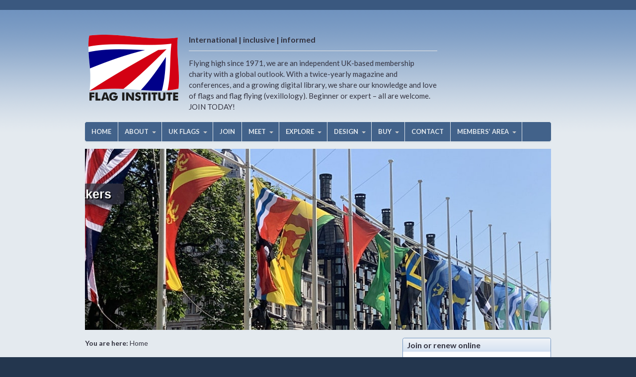

--- FILE ---
content_type: text/html; charset=UTF-8
request_url: https://www.flaginstitute.org/wp/?plugin=all-in-one-event-calendar&controller=ai1ec_exporter_controller&action=export_events&ai1ec_cat_ids=49%2C3&ai1ec_tag_ids=146&xml=true
body_size: 17921
content:
<!DOCTYPE html>
<html lang="en-GB">
<head>
<meta charset="UTF-8" />
<title>Welcome | Flying High Since 1971 | The Flag Institute</title>
<meta http-equiv="Content-Type" content="text/html; charset=UTF-8" />
<link rel="stylesheet" type="text/css" href="https://www.flaginstitute.org/wp/wp-content/themes/oldflaginstitute/style.css" media="all" />
<link rel="pingback" href="https://www.flaginstitute.org/wp/xmlrpc.php" />
<link href="https://fonts.googleapis.com/css?family=Lato:100,100i,200,200i,300,300i,400,400i,500,500i,600,600i,700,700i,800,800i,900,900i%7COpen+Sans:100,100i,200,200i,300,300i,400,400i,500,500i,600,600i,700,700i,800,800i,900,900i%7CIndie+Flower:100,100i,200,200i,300,300i,400,400i,500,500i,600,600i,700,700i,800,800i,900,900i%7COswald:100,100i,200,200i,300,300i,400,400i,500,500i,600,600i,700,700i,800,800i,900,900i" rel="stylesheet"><meta name='robots' content='index, follow, max-image-preview:large, max-snippet:-1, max-video-preview:-1' />
	<style>img:is([sizes="auto" i], [sizes^="auto," i]) { contain-intrinsic-size: 3000px 1500px }</style>
	
	<!-- This site is optimized with the Yoast SEO plugin v26.8 - https://yoast.com/product/yoast-seo-wordpress/ -->
	<meta name="description" content="The Flag Institute is the authority on flags and their use. Free advice, guidance and info. Join for exclusive journal, meetings, library etc" />
	<link rel="canonical" href="https://www.flaginstitute.org/wp/" />
	<meta property="og:locale" content="en_GB" />
	<meta property="og:type" content="website" />
	<meta property="og:title" content="Welcome | Flying High Since 1971 | The Flag Institute" />
	<meta property="og:description" content="The Flag Institute is the authority on flags and their use. Free advice, guidance and info. Join for exclusive journal, meetings, library etc" />
	<meta property="og:url" content="https://www.flaginstitute.org/wp/" />
	<meta property="og:site_name" content="The Flag Institute" />
	<meta property="article:publisher" content="https://www.facebook.com/FlagInstitute/" />
	<meta property="article:modified_time" content="2021-05-18T14:38:45+00:00" />
	<script type="application/ld+json" class="yoast-schema-graph">{"@context":"https://schema.org","@graph":[{"@type":"WebPage","@id":"https://www.flaginstitute.org/wp/","url":"https://www.flaginstitute.org/wp/","name":"Welcome | Flying High Since 1971 | The Flag Institute","isPartOf":{"@id":"https://www.flaginstitute.org/wp/#website"},"datePublished":"2012-10-22T13:08:27+00:00","dateModified":"2021-05-18T14:38:45+00:00","description":"The Flag Institute is the authority on flags and their use. Free advice, guidance and info. Join for exclusive journal, meetings, library etc","breadcrumb":{"@id":"https://www.flaginstitute.org/wp/#breadcrumb"},"inLanguage":"en-GB","potentialAction":[{"@type":"ReadAction","target":["https://www.flaginstitute.org/wp/"]}]},{"@type":"BreadcrumbList","@id":"https://www.flaginstitute.org/wp/#breadcrumb","itemListElement":[{"@type":"ListItem","position":1,"name":"Home"}]},{"@type":"WebSite","@id":"https://www.flaginstitute.org/wp/#website","url":"https://www.flaginstitute.org/wp/","name":"Flag Institute","description":"International | inclusive | informed","potentialAction":[{"@type":"SearchAction","target":{"@type":"EntryPoint","urlTemplate":"https://www.flaginstitute.org/wp/?s={search_term_string}"},"query-input":{"@type":"PropertyValueSpecification","valueRequired":true,"valueName":"search_term_string"}}],"inLanguage":"en-GB"}]}</script>
	<!-- / Yoast SEO plugin. -->


<link rel="alternate" type="application/rss+xml" title="The Flag Institute &raquo; Feed" href="https://www.flaginstitute.org/wp/feed/" />
<link rel="alternate" type="application/rss+xml" title="The Flag Institute &raquo; Comments Feed" href="https://www.flaginstitute.org/wp/comments/feed/" />
<script type="text/javascript">
/* <![CDATA[ */
window._wpemojiSettings = {"baseUrl":"https:\/\/s.w.org\/images\/core\/emoji\/16.0.1\/72x72\/","ext":".png","svgUrl":"https:\/\/s.w.org\/images\/core\/emoji\/16.0.1\/svg\/","svgExt":".svg","source":{"concatemoji":"https:\/\/www.flaginstitute.org\/wp\/wp-includes\/js\/wp-emoji-release.min.js?ver=6.8.3"}};
/*! This file is auto-generated */
!function(s,n){var o,i,e;function c(e){try{var t={supportTests:e,timestamp:(new Date).valueOf()};sessionStorage.setItem(o,JSON.stringify(t))}catch(e){}}function p(e,t,n){e.clearRect(0,0,e.canvas.width,e.canvas.height),e.fillText(t,0,0);var t=new Uint32Array(e.getImageData(0,0,e.canvas.width,e.canvas.height).data),a=(e.clearRect(0,0,e.canvas.width,e.canvas.height),e.fillText(n,0,0),new Uint32Array(e.getImageData(0,0,e.canvas.width,e.canvas.height).data));return t.every(function(e,t){return e===a[t]})}function u(e,t){e.clearRect(0,0,e.canvas.width,e.canvas.height),e.fillText(t,0,0);for(var n=e.getImageData(16,16,1,1),a=0;a<n.data.length;a++)if(0!==n.data[a])return!1;return!0}function f(e,t,n,a){switch(t){case"flag":return n(e,"\ud83c\udff3\ufe0f\u200d\u26a7\ufe0f","\ud83c\udff3\ufe0f\u200b\u26a7\ufe0f")?!1:!n(e,"\ud83c\udde8\ud83c\uddf6","\ud83c\udde8\u200b\ud83c\uddf6")&&!n(e,"\ud83c\udff4\udb40\udc67\udb40\udc62\udb40\udc65\udb40\udc6e\udb40\udc67\udb40\udc7f","\ud83c\udff4\u200b\udb40\udc67\u200b\udb40\udc62\u200b\udb40\udc65\u200b\udb40\udc6e\u200b\udb40\udc67\u200b\udb40\udc7f");case"emoji":return!a(e,"\ud83e\udedf")}return!1}function g(e,t,n,a){var r="undefined"!=typeof WorkerGlobalScope&&self instanceof WorkerGlobalScope?new OffscreenCanvas(300,150):s.createElement("canvas"),o=r.getContext("2d",{willReadFrequently:!0}),i=(o.textBaseline="top",o.font="600 32px Arial",{});return e.forEach(function(e){i[e]=t(o,e,n,a)}),i}function t(e){var t=s.createElement("script");t.src=e,t.defer=!0,s.head.appendChild(t)}"undefined"!=typeof Promise&&(o="wpEmojiSettingsSupports",i=["flag","emoji"],n.supports={everything:!0,everythingExceptFlag:!0},e=new Promise(function(e){s.addEventListener("DOMContentLoaded",e,{once:!0})}),new Promise(function(t){var n=function(){try{var e=JSON.parse(sessionStorage.getItem(o));if("object"==typeof e&&"number"==typeof e.timestamp&&(new Date).valueOf()<e.timestamp+604800&&"object"==typeof e.supportTests)return e.supportTests}catch(e){}return null}();if(!n){if("undefined"!=typeof Worker&&"undefined"!=typeof OffscreenCanvas&&"undefined"!=typeof URL&&URL.createObjectURL&&"undefined"!=typeof Blob)try{var e="postMessage("+g.toString()+"("+[JSON.stringify(i),f.toString(),p.toString(),u.toString()].join(",")+"));",a=new Blob([e],{type:"text/javascript"}),r=new Worker(URL.createObjectURL(a),{name:"wpTestEmojiSupports"});return void(r.onmessage=function(e){c(n=e.data),r.terminate(),t(n)})}catch(e){}c(n=g(i,f,p,u))}t(n)}).then(function(e){for(var t in e)n.supports[t]=e[t],n.supports.everything=n.supports.everything&&n.supports[t],"flag"!==t&&(n.supports.everythingExceptFlag=n.supports.everythingExceptFlag&&n.supports[t]);n.supports.everythingExceptFlag=n.supports.everythingExceptFlag&&!n.supports.flag,n.DOMReady=!1,n.readyCallback=function(){n.DOMReady=!0}}).then(function(){return e}).then(function(){var e;n.supports.everything||(n.readyCallback(),(e=n.source||{}).concatemoji?t(e.concatemoji):e.wpemoji&&e.twemoji&&(t(e.twemoji),t(e.wpemoji)))}))}((window,document),window._wpemojiSettings);
/* ]]> */
</script>
<link rel='stylesheet' id='woocommerce-css' href='https://www.flaginstitute.org/wp/wp-content/themes/canvas/css/woocommerce.css?ver=6.8.3' type='text/css' media='all' />
<link rel='stylesheet' id='layerslider-css' href='https://www.flaginstitute.org/wp/wp-content/plugins/LayerSlider/assets/static/layerslider/css/layerslider.css?ver=8.1.2' type='text/css' media='all' />
<style id='wp-emoji-styles-inline-css' type='text/css'>

	img.wp-smiley, img.emoji {
		display: inline !important;
		border: none !important;
		box-shadow: none !important;
		height: 1em !important;
		width: 1em !important;
		margin: 0 0.07em !important;
		vertical-align: -0.1em !important;
		background: none !important;
		padding: 0 !important;
	}
</style>
<link rel='stylesheet' id='wp-block-library-css' href='https://www.flaginstitute.org/wp/wp-includes/css/dist/block-library/style.min.css?ver=6.8.3' type='text/css' media='all' />
<style id='classic-theme-styles-inline-css' type='text/css'>
/*! This file is auto-generated */
.wp-block-button__link{color:#fff;background-color:#32373c;border-radius:9999px;box-shadow:none;text-decoration:none;padding:calc(.667em + 2px) calc(1.333em + 2px);font-size:1.125em}.wp-block-file__button{background:#32373c;color:#fff;text-decoration:none}
</style>
<style id='global-styles-inline-css' type='text/css'>
:root{--wp--preset--aspect-ratio--square: 1;--wp--preset--aspect-ratio--4-3: 4/3;--wp--preset--aspect-ratio--3-4: 3/4;--wp--preset--aspect-ratio--3-2: 3/2;--wp--preset--aspect-ratio--2-3: 2/3;--wp--preset--aspect-ratio--16-9: 16/9;--wp--preset--aspect-ratio--9-16: 9/16;--wp--preset--color--black: #000000;--wp--preset--color--cyan-bluish-gray: #abb8c3;--wp--preset--color--white: #ffffff;--wp--preset--color--pale-pink: #f78da7;--wp--preset--color--vivid-red: #cf2e2e;--wp--preset--color--luminous-vivid-orange: #ff6900;--wp--preset--color--luminous-vivid-amber: #fcb900;--wp--preset--color--light-green-cyan: #7bdcb5;--wp--preset--color--vivid-green-cyan: #00d084;--wp--preset--color--pale-cyan-blue: #8ed1fc;--wp--preset--color--vivid-cyan-blue: #0693e3;--wp--preset--color--vivid-purple: #9b51e0;--wp--preset--gradient--vivid-cyan-blue-to-vivid-purple: linear-gradient(135deg,rgba(6,147,227,1) 0%,rgb(155,81,224) 100%);--wp--preset--gradient--light-green-cyan-to-vivid-green-cyan: linear-gradient(135deg,rgb(122,220,180) 0%,rgb(0,208,130) 100%);--wp--preset--gradient--luminous-vivid-amber-to-luminous-vivid-orange: linear-gradient(135deg,rgba(252,185,0,1) 0%,rgba(255,105,0,1) 100%);--wp--preset--gradient--luminous-vivid-orange-to-vivid-red: linear-gradient(135deg,rgba(255,105,0,1) 0%,rgb(207,46,46) 100%);--wp--preset--gradient--very-light-gray-to-cyan-bluish-gray: linear-gradient(135deg,rgb(238,238,238) 0%,rgb(169,184,195) 100%);--wp--preset--gradient--cool-to-warm-spectrum: linear-gradient(135deg,rgb(74,234,220) 0%,rgb(151,120,209) 20%,rgb(207,42,186) 40%,rgb(238,44,130) 60%,rgb(251,105,98) 80%,rgb(254,248,76) 100%);--wp--preset--gradient--blush-light-purple: linear-gradient(135deg,rgb(255,206,236) 0%,rgb(152,150,240) 100%);--wp--preset--gradient--blush-bordeaux: linear-gradient(135deg,rgb(254,205,165) 0%,rgb(254,45,45) 50%,rgb(107,0,62) 100%);--wp--preset--gradient--luminous-dusk: linear-gradient(135deg,rgb(255,203,112) 0%,rgb(199,81,192) 50%,rgb(65,88,208) 100%);--wp--preset--gradient--pale-ocean: linear-gradient(135deg,rgb(255,245,203) 0%,rgb(182,227,212) 50%,rgb(51,167,181) 100%);--wp--preset--gradient--electric-grass: linear-gradient(135deg,rgb(202,248,128) 0%,rgb(113,206,126) 100%);--wp--preset--gradient--midnight: linear-gradient(135deg,rgb(2,3,129) 0%,rgb(40,116,252) 100%);--wp--preset--font-size--small: 13px;--wp--preset--font-size--medium: 20px;--wp--preset--font-size--large: 36px;--wp--preset--font-size--x-large: 42px;--wp--preset--spacing--20: 0.44rem;--wp--preset--spacing--30: 0.67rem;--wp--preset--spacing--40: 1rem;--wp--preset--spacing--50: 1.5rem;--wp--preset--spacing--60: 2.25rem;--wp--preset--spacing--70: 3.38rem;--wp--preset--spacing--80: 5.06rem;--wp--preset--shadow--natural: 6px 6px 9px rgba(0, 0, 0, 0.2);--wp--preset--shadow--deep: 12px 12px 50px rgba(0, 0, 0, 0.4);--wp--preset--shadow--sharp: 6px 6px 0px rgba(0, 0, 0, 0.2);--wp--preset--shadow--outlined: 6px 6px 0px -3px rgba(255, 255, 255, 1), 6px 6px rgba(0, 0, 0, 1);--wp--preset--shadow--crisp: 6px 6px 0px rgba(0, 0, 0, 1);}:where(.is-layout-flex){gap: 0.5em;}:where(.is-layout-grid){gap: 0.5em;}body .is-layout-flex{display: flex;}.is-layout-flex{flex-wrap: wrap;align-items: center;}.is-layout-flex > :is(*, div){margin: 0;}body .is-layout-grid{display: grid;}.is-layout-grid > :is(*, div){margin: 0;}:where(.wp-block-columns.is-layout-flex){gap: 2em;}:where(.wp-block-columns.is-layout-grid){gap: 2em;}:where(.wp-block-post-template.is-layout-flex){gap: 1.25em;}:where(.wp-block-post-template.is-layout-grid){gap: 1.25em;}.has-black-color{color: var(--wp--preset--color--black) !important;}.has-cyan-bluish-gray-color{color: var(--wp--preset--color--cyan-bluish-gray) !important;}.has-white-color{color: var(--wp--preset--color--white) !important;}.has-pale-pink-color{color: var(--wp--preset--color--pale-pink) !important;}.has-vivid-red-color{color: var(--wp--preset--color--vivid-red) !important;}.has-luminous-vivid-orange-color{color: var(--wp--preset--color--luminous-vivid-orange) !important;}.has-luminous-vivid-amber-color{color: var(--wp--preset--color--luminous-vivid-amber) !important;}.has-light-green-cyan-color{color: var(--wp--preset--color--light-green-cyan) !important;}.has-vivid-green-cyan-color{color: var(--wp--preset--color--vivid-green-cyan) !important;}.has-pale-cyan-blue-color{color: var(--wp--preset--color--pale-cyan-blue) !important;}.has-vivid-cyan-blue-color{color: var(--wp--preset--color--vivid-cyan-blue) !important;}.has-vivid-purple-color{color: var(--wp--preset--color--vivid-purple) !important;}.has-black-background-color{background-color: var(--wp--preset--color--black) !important;}.has-cyan-bluish-gray-background-color{background-color: var(--wp--preset--color--cyan-bluish-gray) !important;}.has-white-background-color{background-color: var(--wp--preset--color--white) !important;}.has-pale-pink-background-color{background-color: var(--wp--preset--color--pale-pink) !important;}.has-vivid-red-background-color{background-color: var(--wp--preset--color--vivid-red) !important;}.has-luminous-vivid-orange-background-color{background-color: var(--wp--preset--color--luminous-vivid-orange) !important;}.has-luminous-vivid-amber-background-color{background-color: var(--wp--preset--color--luminous-vivid-amber) !important;}.has-light-green-cyan-background-color{background-color: var(--wp--preset--color--light-green-cyan) !important;}.has-vivid-green-cyan-background-color{background-color: var(--wp--preset--color--vivid-green-cyan) !important;}.has-pale-cyan-blue-background-color{background-color: var(--wp--preset--color--pale-cyan-blue) !important;}.has-vivid-cyan-blue-background-color{background-color: var(--wp--preset--color--vivid-cyan-blue) !important;}.has-vivid-purple-background-color{background-color: var(--wp--preset--color--vivid-purple) !important;}.has-black-border-color{border-color: var(--wp--preset--color--black) !important;}.has-cyan-bluish-gray-border-color{border-color: var(--wp--preset--color--cyan-bluish-gray) !important;}.has-white-border-color{border-color: var(--wp--preset--color--white) !important;}.has-pale-pink-border-color{border-color: var(--wp--preset--color--pale-pink) !important;}.has-vivid-red-border-color{border-color: var(--wp--preset--color--vivid-red) !important;}.has-luminous-vivid-orange-border-color{border-color: var(--wp--preset--color--luminous-vivid-orange) !important;}.has-luminous-vivid-amber-border-color{border-color: var(--wp--preset--color--luminous-vivid-amber) !important;}.has-light-green-cyan-border-color{border-color: var(--wp--preset--color--light-green-cyan) !important;}.has-vivid-green-cyan-border-color{border-color: var(--wp--preset--color--vivid-green-cyan) !important;}.has-pale-cyan-blue-border-color{border-color: var(--wp--preset--color--pale-cyan-blue) !important;}.has-vivid-cyan-blue-border-color{border-color: var(--wp--preset--color--vivid-cyan-blue) !important;}.has-vivid-purple-border-color{border-color: var(--wp--preset--color--vivid-purple) !important;}.has-vivid-cyan-blue-to-vivid-purple-gradient-background{background: var(--wp--preset--gradient--vivid-cyan-blue-to-vivid-purple) !important;}.has-light-green-cyan-to-vivid-green-cyan-gradient-background{background: var(--wp--preset--gradient--light-green-cyan-to-vivid-green-cyan) !important;}.has-luminous-vivid-amber-to-luminous-vivid-orange-gradient-background{background: var(--wp--preset--gradient--luminous-vivid-amber-to-luminous-vivid-orange) !important;}.has-luminous-vivid-orange-to-vivid-red-gradient-background{background: var(--wp--preset--gradient--luminous-vivid-orange-to-vivid-red) !important;}.has-very-light-gray-to-cyan-bluish-gray-gradient-background{background: var(--wp--preset--gradient--very-light-gray-to-cyan-bluish-gray) !important;}.has-cool-to-warm-spectrum-gradient-background{background: var(--wp--preset--gradient--cool-to-warm-spectrum) !important;}.has-blush-light-purple-gradient-background{background: var(--wp--preset--gradient--blush-light-purple) !important;}.has-blush-bordeaux-gradient-background{background: var(--wp--preset--gradient--blush-bordeaux) !important;}.has-luminous-dusk-gradient-background{background: var(--wp--preset--gradient--luminous-dusk) !important;}.has-pale-ocean-gradient-background{background: var(--wp--preset--gradient--pale-ocean) !important;}.has-electric-grass-gradient-background{background: var(--wp--preset--gradient--electric-grass) !important;}.has-midnight-gradient-background{background: var(--wp--preset--gradient--midnight) !important;}.has-small-font-size{font-size: var(--wp--preset--font-size--small) !important;}.has-medium-font-size{font-size: var(--wp--preset--font-size--medium) !important;}.has-large-font-size{font-size: var(--wp--preset--font-size--large) !important;}.has-x-large-font-size{font-size: var(--wp--preset--font-size--x-large) !important;}
:where(.wp-block-post-template.is-layout-flex){gap: 1.25em;}:where(.wp-block-post-template.is-layout-grid){gap: 1.25em;}
:where(.wp-block-columns.is-layout-flex){gap: 2em;}:where(.wp-block-columns.is-layout-grid){gap: 2em;}
:root :where(.wp-block-pullquote){font-size: 1.5em;line-height: 1.6;}
</style>
<link rel='stylesheet' id='ctf_styles-css' href='https://www.flaginstitute.org/wp/wp-content/plugins/custom-twitter-feeds/css/ctf-styles.min.css?ver=2.3.1' type='text/css' media='all' />
<link rel='stylesheet' id='woocommerce-layout-css' href='https://www.flaginstitute.org/wp/wp-content/plugins/woocommerce/assets/css/woocommerce-layout.css?ver=10.4.3' type='text/css' media='all' />
<link rel='stylesheet' id='woocommerce-smallscreen-css' href='https://www.flaginstitute.org/wp/wp-content/plugins/woocommerce/assets/css/woocommerce-smallscreen.css?ver=10.4.3' type='text/css' media='only screen and (max-width: 768px)' />
<link rel='stylesheet' id='woocommerce-general-css' href='https://www.flaginstitute.org/wp/wp-content/plugins/woocommerce/assets/css/woocommerce.css?ver=10.4.3' type='text/css' media='all' />
<style id='woocommerce-inline-inline-css' type='text/css'>
.woocommerce form .form-row .required { visibility: visible; }
</style>
<link rel='stylesheet' id='ivory-search-styles-css' href='https://www.flaginstitute.org/wp/wp-content/plugins/add-search-to-menu/public/css/ivory-search.min.css?ver=5.5.13' type='text/css' media='all' />
<link rel='stylesheet' id='woodojo-social-widgets-css' href='https://www.flaginstitute.org/wp/wp-content/plugins/woodojo/bundled/woodojo-social-widgets/assets/css/style.css?ver=6.8.3' type='text/css' media='all' />
<link rel='stylesheet' id='tablepress-default-css' href='https://www.flaginstitute.org/wp/wp-content/plugins/tablepress/css/build/default.css?ver=3.2.6' type='text/css' media='all' />
<link rel='stylesheet' id='theme-stylesheet-css' href='https://www.flaginstitute.org/wp/wp-content/themes/oldflaginstitute/style.css?ver=5.1.1' type='text/css' media='all' />
<link rel='stylesheet' id='woo-layout-css' href='https://www.flaginstitute.org/wp/wp-content/themes/canvas/css/layout.css?ver=6.8.3' type='text/css' media='all' />
<script type="text/template" id="tmpl-variation-template">
	<div class="woocommerce-variation-description">{{{ data.variation.variation_description }}}</div>
	<div class="woocommerce-variation-price">{{{ data.variation.price_html }}}</div>
	<div class="woocommerce-variation-availability">{{{ data.variation.availability_html }}}</div>
</script>
<script type="text/template" id="tmpl-unavailable-variation-template">
	<p role="alert">Sorry, this product is unavailable. Please choose a different combination.</p>
</script>
<script type="text/javascript" src="https://www.flaginstitute.org/wp/wp-includes/js/jquery/jquery.min.js?ver=3.7.1" id="jquery-core-js"></script>
<script type="text/javascript" src="https://www.flaginstitute.org/wp/wp-includes/js/jquery/jquery-migrate.min.js?ver=3.4.1" id="jquery-migrate-js"></script>
<script type="text/javascript" id="layerslider-utils-js-extra">
/* <![CDATA[ */
var LS_Meta = {"v":"8.1.2","fixGSAP":"1"};
/* ]]> */
</script>
<script type="text/javascript" src="https://www.flaginstitute.org/wp/wp-content/plugins/LayerSlider/assets/static/layerslider/js/layerslider.utils.js?ver=8.1.2" id="layerslider-utils-js"></script>
<script type="text/javascript" src="https://www.flaginstitute.org/wp/wp-content/plugins/LayerSlider/assets/static/layerslider/js/layerslider.kreaturamedia.jquery.js?ver=8.1.2" id="layerslider-js"></script>
<script type="text/javascript" src="https://www.flaginstitute.org/wp/wp-content/plugins/LayerSlider/assets/static/layerslider/js/layerslider.transitions.js?ver=8.1.2" id="layerslider-transitions-js"></script>
<script type="text/javascript" src="https://www.flaginstitute.org/wp/wp-includes/js/underscore.min.js?ver=1.13.7" id="underscore-js"></script>
<script type="text/javascript" id="wp-util-js-extra">
/* <![CDATA[ */
var _wpUtilSettings = {"ajax":{"url":"\/wp\/wp-admin\/admin-ajax.php"}};
/* ]]> */
</script>
<script type="text/javascript" src="https://www.flaginstitute.org/wp/wp-includes/js/wp-util.min.js?ver=6.8.3" id="wp-util-js"></script>
<script type="text/javascript" src="https://www.flaginstitute.org/wp/wp-content/plugins/woocommerce/assets/js/jquery-blockui/jquery.blockUI.min.js?ver=2.7.0-wc.10.4.3" id="wc-jquery-blockui-js" data-wp-strategy="defer"></script>
<script type="text/javascript" id="wc-add-to-cart-js-extra">
/* <![CDATA[ */
var wc_add_to_cart_params = {"ajax_url":"\/wp\/wp-admin\/admin-ajax.php","wc_ajax_url":"\/wp\/?wc-ajax=%%endpoint%%","i18n_view_cart":"View basket","cart_url":"https:\/\/www.flaginstitute.org\/wp\/shop\/my-cart\/","is_cart":"","cart_redirect_after_add":"no"};
/* ]]> */
</script>
<script type="text/javascript" src="https://www.flaginstitute.org/wp/wp-content/plugins/woocommerce/assets/js/frontend/add-to-cart.min.js?ver=10.4.3" id="wc-add-to-cart-js" defer="defer" data-wp-strategy="defer"></script>
<script type="text/javascript" src="https://www.flaginstitute.org/wp/wp-content/plugins/woocommerce/assets/js/js-cookie/js.cookie.min.js?ver=2.1.4-wc.10.4.3" id="wc-js-cookie-js" defer="defer" data-wp-strategy="defer"></script>
<script type="text/javascript" id="woocommerce-js-extra">
/* <![CDATA[ */
var woocommerce_params = {"ajax_url":"\/wp\/wp-admin\/admin-ajax.php","wc_ajax_url":"\/wp\/?wc-ajax=%%endpoint%%","i18n_password_show":"Show password","i18n_password_hide":"Hide password"};
/* ]]> */
</script>
<script type="text/javascript" src="https://www.flaginstitute.org/wp/wp-content/plugins/woocommerce/assets/js/frontend/woocommerce.min.js?ver=10.4.3" id="woocommerce-js" defer="defer" data-wp-strategy="defer"></script>
<script type="text/javascript" src="https://www.flaginstitute.org/wp/wp-content/themes/canvas/includes/js/third-party.js?ver=6.8.3" id="third-party-js"></script>
<script type="text/javascript" id="general-js-extra">
/* <![CDATA[ */
var woo_localized_data = {"select_a_page":"Select a page:"};
/* ]]> */
</script>
<script type="text/javascript" src="https://www.flaginstitute.org/wp/wp-content/themes/canvas/includes/js/general.js?ver=6.8.3" id="general-js"></script>
<meta name="generator" content="Powered by LayerSlider 8.1.2 - Build Heros, Sliders, and Popups. Create Animations and Beautiful, Rich Web Content as Easy as Never Before on WordPress." />
<!-- LayerSlider updates and docs at: https://layerslider.com -->
<link rel="https://api.w.org/" href="https://www.flaginstitute.org/wp/wp-json/" /><link rel="alternate" title="JSON" type="application/json" href="https://www.flaginstitute.org/wp/wp-json/wp/v2/pages/65" /><link rel="EditURI" type="application/rsd+xml" title="RSD" href="https://www.flaginstitute.org/wp/xmlrpc.php?rsd" />
<meta name="generator" content="WordPress 6.8.3" />
<meta name="generator" content="WooCommerce 10.4.3" />
<link rel='shortlink' href='https://www.flaginstitute.org/wp/' />
<link rel="alternate" title="oEmbed (JSON)" type="application/json+oembed" href="https://www.flaginstitute.org/wp/wp-json/oembed/1.0/embed?url=https%3A%2F%2Fwww.flaginstitute.org%2Fwp%2F" />
<link rel="alternate" title="oEmbed (XML)" type="text/xml+oembed" href="https://www.flaginstitute.org/wp/wp-json/oembed/1.0/embed?url=https%3A%2F%2Fwww.flaginstitute.org%2Fwp%2F&#038;format=xml" />

<!-- Theme version -->
<meta name="generator" content="Flag Institute " />
<meta name="generator" content="Canvas 5.1.6" />
<meta name="generator" content="WooFramework 5.5.5" />

<!-- Custom CSS Styling -->
<style type="text/css">
#logo .site-title, #logo .site-description { display:block!important; }
body {background-repeat:repeat-x;background-position:top left;background-attachment:scroll;border-top:20px solid #3a587f;}
a:link, a:visited {color:#2114de}
a:hover, .post-more a:hover, .post-meta a:hover, .post p.tags a:hover {color:#2114de}
body #wrapper #content .button, body #wrapper #content .button:visited, body #wrapper #content .reply a, body #wrapper #content #respond .form-submit input#submit {border: none; background:#2114de}
body #wrapper #content .button:hover, body #wrapper #content .reply a:hover, body #wrapper #content #respond .form-submit input#submit:hover {border: none; background:#2114de}
#header {background-repeat:no-repeat;background-position:top center;margin-top:0px;margin-bottom:0px;border:0px solid ;}
#logo .site-title a {font:bold 40px/1em 'Lato', arial, sans-serif;color:#222222;}
#logo .site-description {font:normal 20px/1em 'Lato', arial, sans-serif;color:#999999;}
body, p { font:normal 14px/1.5em 'Lato', arial, sans-serif;color:#333340; }
h1 { font:normal 28px/1.2em 'Lato', arial, sans-serif;color:#333340; }h2 { font:normal 24px/1.2em 'Lato', arial, sans-serif;color:#333340; }h3 { font:normal 20px/1.2em 'Lato', arial, sans-serif;color:#333340; }h4 { font:bold 16px/1.2em 'Lato', arial, sans-serif;color:#333340; }h5 { font:bold 14px/1.2em 'Lato', arial, sans-serif;color:#333340; }h6 { font:bold 12px/1.2em 'Lato', arial, sans-serif;color:#333340; }
.post .title, .page .title, .post .title a:link, .post .title a:visited, .page .title a:link, .page .title a:visited {font:bold 26px/1.1em 'Lato', arial, sans-serif;color:#333340;}
.post-meta { font:normal 11px/1.5em 'Lato', arial, sans-serif;color:#999999; }
.entry, .entry p{ font:normal 16px/1.5em 'Lato', arial, sans-serif;color:#333340; }
.post-more {font:normal 12px/1.5em Lato;color:#333340;border-top:0px solid #e6e6e6;border-bottom:0px solid #e6e6e6;}
#post-author, #connect {border-top:1px solid #e6e6e6;border-bottom:1px solid #e6e6e6;border-left:1px solid #e6e6e6;border-right:1px solid #e6e6e6;border-radius:5px;-moz-border-radius:5px;-webkit-border-radius:5px;background-color:#fafafa}
.nav-entries a, .woo-pagination { font:normal 12px/1em "Helvetica Neue", Helvetica, sans-serif;color:#888; }
.woo-pagination a, .woo-pagination a:hover {color:#888!important}
.widget h3 {font:bold 16px/1.2em Lato;color:#333340;border-bottom:1px solid #e6e6e6;}
.widget_recent_comments li, #twitter li { border-color: #e6e6e6;}
.widget p, .widget .textwidget { font:normal 16px/1.5em 'Lato', arial, sans-serif;color:#333340; }
.widget {font:normal 16px/1.5em Lato;color:#333340;background-color:#ffffff;border:1px solid #7093BF;border-radius:4px;-moz-border-radius:4px;-webkit-border-radius:4px;}
#tabs {border:1px solid #7093BF;}
#tabs .inside li a, .widget_woodojo_tabs .tabbable .tab-pane li a { font:bold 12px/1.5em 'Lato', arial, sans-serif;color:#333340; }
#tabs .inside li span.meta, .widget_woodojo_tabs .tabbable .tab-pane li span.meta { font:normal 11px/1.5em 'Lato', arial, sans-serif;color:#333340; }
#tabs ul.wooTabs li a, .widget_woodojo_tabs .tabbable .nav-tabs li a { font:normal 11px/2em 'Lato', arial, sans-serif;color:#333340; }
ul.nav li a, #navigation ul.rss a { font:bold 13px/1em 'Lato', arial, sans-serif;color:#e4eaef; }
#navigation ul.nav > li a:hover, #navigation ul.nav > li:hover a, #navigation ul.nav li ul li a { color:#ffffff!important; }
#navigation ul.nav > li a:hover, #navigation ul.nav > li:hover, #navigation ul.nav li ul {background-color:#175459!important}
#navigation ul.nav li ul  { border: 1px solid #e4eaef; }
#navigation ul.nav > li  { border-right: 1px solid #e4eaef; }#navigation ul.nav li.current_page_item a, #navigation ul.nav li.current_page_parent a, #navigation ul.nav li.current-menu-ancestor a, #navigation ul.nav li.current-cat a, #navigation ul.nav li.current-menu-item a { background-color:#175459; }
#navigation ul.nav li.current_page_item a, #navigation ul.nav li.current_page_parent a, #navigation ul.nav li.current-menu-ancestor a, #navigation ul.nav li.current-cat a, #navigation ul.nav li.current-menu-item a { color:#ffffff; }
#navigation ul li:first-child, #navigation ul li:first-child a { border-radius:5px 0 0 5px; -moz-border-radius:5px 0 0 5px; -webkit-border-radius:5px 0 0 5px; }
#navigation {background:#42628a;border-top:1px solid #e4eaef;border-bottom:1px solid #e4eaef;border-left:1px solid #e4eaef;border-right:1px solid #e4eaef;border-radius:5px; -moz-border-radius:5px; -webkit-border-radius:5px;}
#top, #top ul.nav li ul li a:hover { background:#3a587f;}
#top ul.nav li a { font:normal 12px/1.6em 'Open Sans', arial, sans-serif;color:#ddd; }
#footer, #footer p { font:normal 14px/1em 'Lato', arial, sans-serif;color:#c5deeb; }
#footer {border-top:0px solid #dbdbdb;border-bottom:0px solid ;border-left:0px solid ;border-right:0px solid ;border-radius:0px; -moz-border-radius:0px; -webkit-border-radius:0px;}
.magazine #loopedSlider .content h2.title a { font:bold 24px/1em Arial, sans-serif;color:#ffffff; }
.magazine #loopedSlider .content .excerpt p { font:normal 12px/1.5em Arial, sans-serif;color:#cccccc; }
.business #loopedSlider .content h2 { font:bold 24px/1em Arial, sans-serif;color:#ffffff; }
.business #loopedSlider .content h2.title a { font:bold 24px/1em Arial, sans-serif;color:#ffffff; }
#wrapper .business #loopedSlider .content p { font:normal 12px/1.5em Arial, sans-serif;color:#cccccc; }
.archive_header h1 { font:bold 18px/1em 'Lato', arial, sans-serif;color:#222222; }
.archive_header {border-bottom:1px solid #e6e6e6;}
</style>

<!-- Google Webfonts -->
<link href="https://fonts.googleapis.com/css?family=Open+Sans:r,i,b,bi|Lato:400,700,400italic" rel="stylesheet" type="text/css" />

<!-- Always force latest IE rendering engine (even in intranet) & Chrome Frame -->
<meta http-equiv="X-UA-Compatible" content="IE=edge,chrome=1" />

<!--  Mobile viewport scale -->
<meta content="initial-scale=1.0; maximum-scale=1.0; user-scalable=yes" name="viewport"/>

<!-- Adjust the website width -->
<style type="text/css">
	.col-full, #wrapper { max-width: 940px !important; }
</style>

<!--[if lt IE 9]>
<link href="https://www.flaginstitute.org/wp/wp-content/themes/canvas/css/non-responsive.css" rel="stylesheet" type="text/css" />
<style type="text/css">
.col-full, #wrapper { width: 940px; max-width: 940px; }
</style>
<![endif]-->
<!--[if lt IE 9]><script src="https://html5shiv.googlecode.com/svn/trunk/html5.js"></script><![endif]-->	<noscript><style>.woocommerce-product-gallery{ opacity: 1 !important; }</style></noscript>
	<link rel="icon" href="https://www.flaginstitute.org/wp/wp-content/uploads/2012/10/Flag-Institute-Flag-2016-RGB-100x100.png" sizes="32x32" />
<link rel="icon" href="https://www.flaginstitute.org/wp/wp-content/uploads/2012/10/Flag-Institute-Flag-2016-RGB.png" sizes="192x192" />
<link rel="apple-touch-icon" href="https://www.flaginstitute.org/wp/wp-content/uploads/2012/10/Flag-Institute-Flag-2016-RGB.png" />
<meta name="msapplication-TileImage" content="https://www.flaginstitute.org/wp/wp-content/uploads/2012/10/Flag-Institute-Flag-2016-RGB.png" />
			<style type="text/css">
					.is-form-id-9797 .is-search-submit:focus,
			.is-form-id-9797 .is-search-submit:hover,
			.is-form-id-9797 .is-search-submit,
            .is-form-id-9797 .is-search-icon {
			color: #ffffff !important;            background-color: #3d6b99 !important;            			}
                        	.is-form-id-9797 .is-search-submit path {
					fill: #ffffff !important;            	}
            			.is-form-id-9797 .is-search-input::-webkit-input-placeholder {
			    color: #333333 !important;
			}
			.is-form-id-9797 .is-search-input:-moz-placeholder {
			    color: #333333 !important;
			    opacity: 1;
			}
			.is-form-id-9797 .is-search-input::-moz-placeholder {
			    color: #333333 !important;
			    opacity: 1;
			}
			.is-form-id-9797 .is-search-input:-ms-input-placeholder {
			    color: #333333 !important;
			}
                        			.is-form-style-1.is-form-id-9797 .is-search-input:focus,
			.is-form-style-1.is-form-id-9797 .is-search-input:hover,
			.is-form-style-1.is-form-id-9797 .is-search-input,
			.is-form-style-2.is-form-id-9797 .is-search-input:focus,
			.is-form-style-2.is-form-id-9797 .is-search-input:hover,
			.is-form-style-2.is-form-id-9797 .is-search-input,
			.is-form-style-3.is-form-id-9797 .is-search-input:focus,
			.is-form-style-3.is-form-id-9797 .is-search-input:hover,
			.is-form-style-3.is-form-id-9797 .is-search-input,
			.is-form-id-9797 .is-search-input:focus,
			.is-form-id-9797 .is-search-input:hover,
			.is-form-id-9797 .is-search-input {
                                color: #333333 !important;                                border-color: #3d6b99 !important;                                			}
                        			</style>
					<style type="text/css">
					.is-form-id-9794 .is-search-submit:focus,
			.is-form-id-9794 .is-search-submit:hover,
			.is-form-id-9794 .is-search-submit,
            .is-form-id-9794 .is-search-icon {
			color: #ffffff !important;            background-color: #6487b3 !important;            			}
                        	.is-form-id-9794 .is-search-submit path {
					fill: #ffffff !important;            	}
            			.is-form-id-9794 .is-search-input::-webkit-input-placeholder {
			    color: #333333 !important;
			}
			.is-form-id-9794 .is-search-input:-moz-placeholder {
			    color: #333333 !important;
			    opacity: 1;
			}
			.is-form-id-9794 .is-search-input::-moz-placeholder {
			    color: #333333 !important;
			    opacity: 1;
			}
			.is-form-id-9794 .is-search-input:-ms-input-placeholder {
			    color: #333333 !important;
			}
                        			.is-form-style-1.is-form-id-9794 .is-search-input:focus,
			.is-form-style-1.is-form-id-9794 .is-search-input:hover,
			.is-form-style-1.is-form-id-9794 .is-search-input,
			.is-form-style-2.is-form-id-9794 .is-search-input:focus,
			.is-form-style-2.is-form-id-9794 .is-search-input:hover,
			.is-form-style-2.is-form-id-9794 .is-search-input,
			.is-form-style-3.is-form-id-9794 .is-search-input:focus,
			.is-form-style-3.is-form-id-9794 .is-search-input:hover,
			.is-form-style-3.is-form-id-9794 .is-search-input,
			.is-form-id-9794 .is-search-input:focus,
			.is-form-id-9794 .is-search-input:hover,
			.is-form-id-9794 .is-search-input {
                                color: #333333 !important;                                border-color: #6487b3 !important;                                			}
                        			</style>
		
<!-- Custom Favicon -->
<link rel="shortcut icon" href="https://www.flaginstitute.org/wp/wp-content/uploads/template/smalllogo-e1613733722582.png"/>

<!-- Woo Shortcodes CSS -->
<link href="https://www.flaginstitute.org/wp/wp-content/themes/canvas/functions/css/shortcodes.css" rel="stylesheet" type="text/css" />

<!-- Custom Stylesheet -->
<link href="https://www.flaginstitute.org/wp/wp-content/themes/canvas/custom.css" rel="stylesheet" type="text/css" />
<!-- Google tag (gtag.js) -->
<script async src="https://www.googletagmanager.com/gtag/js?id=G-15PJFJ2WG3"></script>
<script>
  window.dataLayer = window.dataLayer || [];
  function gtag(){dataLayer.push(arguments);}
  gtag('js', new Date());

  gtag('config', 'G-15PJFJ2WG3');
</script>
</head>
<body class="home wp-singular page-template page-template-template-homepage page-template-template-homepage-php page page-id-65 wp-theme-canvas wp-child-theme-oldflaginstitute theme-canvas woocommerce-no-js canvas chrome alt-style-default two-col-left width-940 two-col-left-940">
<div id="outerwrapper">
<div id="wrapper">        
	    
	<div id="header" class="col-full">
 		
		       
		<div id="logo">
		<h1 class="site-title"><a href="https://www.flaginstitute.org/wp/">The Flag Institute</a></h1>
<span class="site-description">International | inclusive | informed</span>
			<div id="logotext" class="header-widget">
				<div id="text-5" class="widget widget_text"><h3>International | inclusive | informed</h3>			<div class="textwidget"><div class="entry hide-for-small">
<p style="font: normal 15px/1.5em 'Lato', sans-serif;">Flying high since 1971, we are an independent UK-based membership charity with a global outlook. With a twice-yearly magazine and conferences, and a growing digital library, we share our knowledge and love of flags and flag flying (vexillology). Beginner or expert &#8211; all are welcome. JOIN TODAY!</p>
</div>
</div>
		</div>			</div>
				</div><!-- /#logo -->
	      
	    <h3 class="nav-toggle icon"><a href="#navigation">Navigation</a></h3>
	      
		       
	</div><!-- /#header -->
	<div id="navigation" class="col-full">
	    	<ul class="nav cart fr no-rss-link">
    		<li><a class="cart-contents" href="https://www.flaginstitute.org/wp/shop/my-cart/" title="View your shopping cart">0 items - <span class="woocommerce-Price-amount amount"><bdi><span class="woocommerce-Price-currencySymbol">&pound;</span>0.00</bdi></span></a></li>
   		</ul>
    	<ul id="main-nav" class="nav fl"><li id="menu-item-10051" class="menu-item menu-item-type-custom menu-item-object-custom menu-item-10051"><a href="/wp/">HOME</a></li>
<li id="menu-item-10008" class="menu-item menu-item-type-post_type menu-item-object-page menu-item-has-children menu-item-10008"><a href="https://www.flaginstitute.org/wp/about/about-the-flag-institute/">ABOUT</a>
<ul class="sub-menu">
	<li id="menu-item-12944" class="menu-item menu-item-type-post_type menu-item-object-page menu-item-12944"><a href="https://www.flaginstitute.org/wp/about/about-vexillology/">About vexillology</a></li>
	<li id="menu-item-12924" class="menu-item menu-item-type-post_type menu-item-object-page menu-item-12924"><a href="https://www.flaginstitute.org/wp/about/about-the-flag-institute/">About us</a></li>
	<li id="menu-item-10010" class="menu-item menu-item-type-post_type menu-item-object-page menu-item-has-children menu-item-10010"><a href="https://www.flaginstitute.org/wp/about/flag-institute-council/">Flag Institute Council</a>
	<ul class="sub-menu">
		<li id="menu-item-10011" class="menu-item menu-item-type-post_type menu-item-object-page menu-item-10011"><a href="https://www.flaginstitute.org/wp/about/flag-institute-council/constitution/">Constitution</a></li>
	</ul>
</li>
	<li id="menu-item-10025" class="menu-item menu-item-type-post_type menu-item-object-page menu-item-10025"><a href="https://www.flaginstitute.org/wp/about/register-of-british-flagmakers/">Register of British Flagmakers</a></li>
	<li id="menu-item-10018" class="menu-item menu-item-type-post_type menu-item-object-page menu-item-10018"><a href="https://www.flaginstitute.org/wp/about/trade-members/">Trade members</a></li>
	<li id="menu-item-11171" class="menu-item menu-item-type-taxonomy menu-item-object-category menu-item-11171"><a href="https://www.flaginstitute.org/wp/category/fi-news/">FI news</a></li>
</ul>
</li>
<li id="menu-item-10022" class="menu-item menu-item-type-post_type menu-item-object-page menu-item-has-children menu-item-10022"><a href="https://www.flaginstitute.org/wp/uk-flags/">UK FLAGS</a>
<ul class="sub-menu">
	<li id="menu-item-10027" class="menu-item menu-item-type-post_type menu-item-object-page menu-item-10027"><a href="https://www.flaginstitute.org/wp/uk-flags/british-flag-protocol/">UK Flag protocol</a></li>
	<li id="menu-item-10030" class="menu-item menu-item-type-post_type menu-item-object-page menu-item-10030"><a href="https://www.flaginstitute.org/wp/uk-flags/union-flag-specification/">Union Flag specification</a></li>
	<li id="menu-item-10029" class="menu-item menu-item-type-post_type menu-item-object-page menu-item-10029"><a href="https://www.flaginstitute.org/wp/uk-flags/union-flag-history/">Union Flag history</a></li>
	<li id="menu-item-10028" class="menu-item menu-item-type-post_type menu-item-object-page menu-item-10028"><a href="https://www.flaginstitute.org/wp/uk-flags/the-union-jack-or-the-union-flag/">Union Jack or Union Flag?</a></li>
	<li id="menu-item-12541" class="menu-item menu-item-type-post_type menu-item-object-page menu-item-has-children menu-item-12541"><a href="https://www.flaginstitute.org/wp/uk-flags/uk-flag-registry/">UK Flag Registry</a>
	<ul class="sub-menu">
		<li id="menu-item-11168" class="menu-item menu-item-type-taxonomy menu-item-object-category menu-item-11168"><a href="https://www.flaginstitute.org/wp/category/uk-flag-registry-news/">UK Flag Registry news</a></li>
	</ul>
</li>
	<li id="menu-item-15858" class="menu-item menu-item-type-post_type menu-item-object-page menu-item-15858"><a href="https://www.flaginstitute.org/wp/uk-flags/flag-flying-days-uk/">Flag flying days (UK)</a></li>
</ul>
</li>
<li id="menu-item-11290" class="menu-item menu-item-type-post_type menu-item-object-page menu-item-11290"><a href="https://www.flaginstitute.org/wp/join-or-renew/">JOIN</a></li>
<li id="menu-item-11291" class="menu-item menu-item-type-post_type menu-item-object-page menu-item-has-children menu-item-11291"><a href="https://www.flaginstitute.org/wp/meet/">MEET</a>
<ul class="sub-menu">
	<li id="menu-item-10020" class="menu-item menu-item-type-post_type menu-item-object-page menu-item-10020"><a href="https://www.flaginstitute.org/wp/meet/conferences/">Spring and Winter conferences</a></li>
	<li id="menu-item-12311" class="menu-item menu-item-type-post_type menu-item-object-page menu-item-12311"><a href="https://www.flaginstitute.org/wp/meet/golden-jubilee-programme/">Golden jubilee</a></li>
	<li id="menu-item-10013" class="menu-item menu-item-type-post_type menu-item-object-page menu-item-has-children menu-item-10013"><a href="https://www.flaginstitute.org/wp/meet/international-congresses/">International Congress of Vexillology (ICV)</a>
	<ul class="sub-menu">
		<li id="menu-item-10015" class="menu-item menu-item-type-post_type menu-item-object-page menu-item-10015"><a href="https://www.flaginstitute.org/wp/meet/international-congresses/icv27-london/">ICV27 London</a></li>
		<li id="menu-item-10016" class="menu-item menu-item-type-post_type menu-item-object-page menu-item-10016"><a href="https://www.flaginstitute.org/wp/meet/international-congresses/icv19-york/">ICV19 York</a></li>
		<li id="menu-item-10017" class="menu-item menu-item-type-post_type menu-item-object-page menu-item-10017"><a href="https://www.flaginstitute.org/wp/meet/international-congresses/icv10-oxford/">ICV10 Oxford</a></li>
		<li id="menu-item-10014" class="menu-item menu-item-type-post_type menu-item-object-page menu-item-10014"><a href="https://www.flaginstitute.org/wp/meet/international-congresses/icv5-london/">ICV5 London</a></li>
	</ul>
</li>
</ul>
</li>
<li id="menu-item-11308" class="menu-item menu-item-type-post_type menu-item-object-page menu-item-has-children menu-item-11308"><a href="https://www.flaginstitute.org/wp/explore/">EXPLORE</a>
<ul class="sub-menu">
	<li id="menu-item-10019" class="menu-item menu-item-type-post_type menu-item-object-page menu-item-10019"><a href="https://www.flaginstitute.org/wp/explore/flagmaster/"><i>Flagmaster</i></a></li>
	<li id="menu-item-10021" class="menu-item menu-item-type-post_type menu-item-object-page menu-item-10021"><a href="https://www.flaginstitute.org/wp/explore/william-crampton-library/">William Crampton Library</a></li>
	<li id="menu-item-12460" class="menu-item menu-item-type-post_type menu-item-object-page menu-item-12460"><a href="https://www.flaginstitute.org/wp/explore/library-catalogue/">Library catalogue</a></li>
	<li id="menu-item-11016" class="menu-item menu-item-type-post_type menu-item-object-page menu-item-11016"><a href="https://www.flaginstitute.org/wp/explore/publications/">Publications</a></li>
	<li id="menu-item-11170" class="menu-item menu-item-type-taxonomy menu-item-object-category menu-item-11170"><a href="https://www.flaginstitute.org/wp/category/flag-facts/">Flag facts</a></li>
	<li id="menu-item-11169" class="menu-item menu-item-type-taxonomy menu-item-object-category menu-item-11169"><a href="https://www.flaginstitute.org/wp/category/flags-news/">Flags in the news</a></li>
</ul>
</li>
<li id="menu-item-11432" class="menu-item menu-item-type-post_type menu-item-object-page menu-item-has-children menu-item-11432"><a href="https://www.flaginstitute.org/wp/design/">DESIGN</a>
<ul class="sub-menu">
	<li id="menu-item-11433" class="menu-item menu-item-type-post_type menu-item-object-page menu-item-11433"><a href="https://www.flaginstitute.org/wp/design/hints-and-tips/">Hints and tips</a></li>
	<li id="menu-item-10024" class="menu-item menu-item-type-post_type menu-item-object-page menu-item-10024"><a href="https://www.flaginstitute.org/wp/design/creating-a-community-flag/">Creating a community flag</a></li>
	<li id="menu-item-11443" class="menu-item menu-item-type-post_type menu-item-object-page menu-item-11443"><a href="https://www.flaginstitute.org/wp/design/guiding-principles-of-flag-design/">Guiding principles of flag design</a></li>
</ul>
</li>
<li id="menu-item-10039" class="menu-item menu-item-type-post_type menu-item-object-page menu-item-has-children menu-item-10039"><a href="https://www.flaginstitute.org/wp/shop/">BUY</a>
<ul class="sub-menu">
	<li id="menu-item-10040" class="menu-item menu-item-type-post_type menu-item-object-page menu-item-10040"><a href="https://www.flaginstitute.org/wp/shop/products/">Memberships and more</a></li>
	<li id="menu-item-10041" class="menu-item menu-item-type-post_type menu-item-object-page menu-item-10041"><a href="https://www.flaginstitute.org/wp/shop/my-account/">My account</a></li>
	<li id="menu-item-10043" class="menu-item menu-item-type-post_type menu-item-object-page menu-item-10043"><a href="https://www.flaginstitute.org/wp/shop/my-cart/">My cart</a></li>
	<li id="menu-item-10042" class="menu-item menu-item-type-post_type menu-item-object-page menu-item-10042"><a href="https://www.flaginstitute.org/wp/shop/my-checkout/">My checkout</a></li>
	<li id="menu-item-11566" class="menu-item menu-item-type-post_type menu-item-object-page menu-item-11566"><a href="https://www.flaginstitute.org/wp/shop/buying-a-flag/">Find a flagmaker</a></li>
</ul>
</li>
<li id="menu-item-10044" class="menu-item menu-item-type-post_type menu-item-object-page menu-item-10044"><a href="https://www.flaginstitute.org/wp/contact-flag-institute/">CONTACT</a></li>
<li id="menu-item-10045" class="menu-item menu-item-type-post_type menu-item-object-page menu-item-has-children menu-item-10045"><a href="#">MEMBERS&#8217; AREA</a>
<ul class="sub-menu">
	<li id="menu-item-10049" class="menu-item menu-item-type-post_type menu-item-object-page menu-item-10049"><a href="https://www.flaginstitute.org/wp/members-area/log-inout/">Log in/out</a></li>
	<li id="menu-item-10048" class="menu-item menu-item-type-post_type menu-item-object-page menu-item-10048"><a href="https://www.flaginstitute.org/wp/shop/products/my-account/">Membership account</a></li>
	<li id="menu-item-10047" class="menu-item menu-item-type-post_type menu-item-object-page menu-item-10047"><a href="https://www.flaginstitute.org/wp/members-area/flagmaster-archive/"><i>Flagmaster</i> archive</a></li>
	<li id="menu-item-16078" class="menu-item menu-item-type-post_type menu-item-object-page menu-item-16078"><a href="https://www.flaginstitute.org/wp/members-area/dispatch-archive/"><i>Dispatch</i> archive</a></li>
	<li id="menu-item-10046" class="menu-item menu-item-type-post_type menu-item-object-page menu-item-10046"><a href="https://www.flaginstitute.org/wp/members-area/research-notes-presentations/">Presentations and research notes</a></li>
	<li id="menu-item-13357" class="menu-item menu-item-type-post_type menu-item-object-page menu-item-13357"><a href="https://www.flaginstitute.org/wp/members-area/william-crampton-library-new-additions/">William Crampton Library – new additions</a></li>
</ul>
</li>
</ul>	
</div><!-- /#navigation -->

			<div id="layerslider"><script type="text/javascript">jQuery(function() { _initLayerSlider( '#layerslider_6_1byum43wgeeb8', {sliderVersion: '8.1.2', responsiveUnder: 0, layersContainer: 0, allowFullscreen: true, slideBGSize: 'auto', hideUnder: 0, hideOver: 100000, pauseOnHover: 'enabled', firstSlide: 'random', twoWaySlideshow: true, skin: 'noskin', sliderFadeInDuration: 350, globalBGColor: 'transparent', showCircleTimer: false, useSrcset: true, skinsPath: 'https://www.flaginstitute.org/wp/wp-content/plugins/LayerSlider/assets/static/layerslider/skins/', performanceMode: true}); });</script><div id="layerslider_6_1byum43wgeeb8"  class="ls-wp-container fitvidsignore ls-selectable" style="width:924px;height:360px;margin:0 auto;margin-bottom: 0px;"><div class="ls-slide" data-ls="duration:6000;transition2d:5;"><img width="1068" height="799" src="https://www.flaginstitute.org/wp/wp-content/uploads/2021/02/gb-fi-flags-2.jpg" class="ls-bg" alt="" decoding="async" fetchpriority="high" srcset="https://www.flaginstitute.org/wp/wp-content/uploads/2021/02/gb-fi-flags-2.jpg 1068w, https://www.flaginstitute.org/wp/wp-content/uploads/2021/02/gb-fi-flags-2-200x150.jpg 200w, https://www.flaginstitute.org/wp/wp-content/uploads/2021/02/gb-fi-flags-2-500x374.jpg 500w, https://www.flaginstitute.org/wp/wp-content/uploads/2021/02/gb-fi-flags-2-300x224.jpg 300w, https://www.flaginstitute.org/wp/wp-content/uploads/2021/02/gb-fi-flags-2-1024x766.jpg 1024w, https://www.flaginstitute.org/wp/wp-content/uploads/2021/02/gb-fi-flags-2-150x112.jpg 150w, https://www.flaginstitute.org/wp/wp-content/uploads/2021/02/gb-fi-flags-2-768x575.jpg 768w" sizes="(max-width: 1068px) 100vw, 1068px" /><h1 style="display:block;
font-family: \\'Trebuchet MS\\', \\'HelveticaNeue\\', \\'Helvetica Neue\\', Helvetica, Arial, Serif;
padding: 7px 10px;
box-shadow: 0px 4px 10px -5px black;
color: #ffffff;
text-shadow: 1px 1px #000000;
font-size: 26px;
line-height: 30px;
font-weight: bold;
background: rgba(51,51,64,0.8);
border-radius:8px;
width:570px;top:73px;left:43px;width:330px;" class="ls-l ls-text-layer" data-ls="offsetxin:left;durationin:1500;delayin:500;fadein:false;scalexin:1.0;scaleyin:1.0;offsetxout:right;durationout:1500;fadeout:false;scalexout:1.0;scaleyout:1.0;parallaxlevel:0;">JOIN US FROM JUST £22</h1><p style="display:block;
font-family: \\'Trebuchet MS\\', \\'HelveticaNeue\\', \\'Helvetica Neue\\', Helvetica, Arial, Serif;
padding: 7px 10px;
box-shadow: 0px 4px 10px -5px black;
color: #333350;
text-shadow: 1px 1px #ffffff;
font-size: 26px;
line-height: 30px;
font-weight: normal;
background: rgba(255,255,255,0.8);
border-radius:8px;
width:570px; ;top:152px;left:42px;font-size:25px;line-height:28px;width:500px;white-space:normal;" class="ls-l ls-text-layer" data-ls="offsetxin:right;durationin:1500;delayin:1000;fadein:false;scalexin:1.0;scaleyin:1.0;offsetxout:left;durationout:1500;fadeout:false;scalexout:1.0;scaleyout:1.0;parallaxlevel:0;">Sharing our knowledge and love of flags and flag flying – in person, in print and online. Members worldwide. Click to JOIN TODAY.</p><a href="http://www.flaginstitute.org/wp/join-the-flag-institute/" target="_self" class="ls-link ls-link-on-top"></a></div><div class="ls-slide" data-ls="bgsize:cover;bgposition:50% 50%;duration:6000;transition2d:5;"><img width="1536" height="2048" src="https://www.flaginstitute.org/wp/wp-content/uploads/2021/01/de-binnenalster-s.jpg" class="ls-bg" alt="" decoding="async" srcset="https://www.flaginstitute.org/wp/wp-content/uploads/2021/01/de-binnenalster-s.jpg 1536w, https://www.flaginstitute.org/wp/wp-content/uploads/2021/01/de-binnenalster-s-500x667.jpg 500w, https://www.flaginstitute.org/wp/wp-content/uploads/2021/01/de-binnenalster-s-225x300.jpg 225w, https://www.flaginstitute.org/wp/wp-content/uploads/2021/01/de-binnenalster-s-768x1024.jpg 768w, https://www.flaginstitute.org/wp/wp-content/uploads/2021/01/de-binnenalster-s-113x150.jpg 113w, https://www.flaginstitute.org/wp/wp-content/uploads/2021/01/de-binnenalster-s-1152x1536.jpg 1152w" sizes="(max-width: 1536px) 100vw, 1536px" /><a style="" class="ls-l" href="https://www.flaginstitute.org/wp/contact-flag-institute/" target="_blank" data-ls="offsetxin:left;durationin:1500;delayin:500;fadein:false;scalexin:1.0;scaleyin:1.0;offsetxout:right;durationout:1500;fadeout:false;scalexout:1.0;scaleyout:1.0;parallaxlevel:0;"><h6 style="display:block;
font-family: \\'Trebuchet MS\\', \\'HelveticaNeue\\', \\'Helvetica Neue\\', Helvetica, Arial, Serif;
padding: 7px 10px;
box-shadow: 0px 4px 10px -5px black;
color: #ffffff;
text-shadow: 1px 1px #000000;
font-size: 26px;
line-height: 30px;
font-weight: bold;
background: rgba(51,51,64,0.8);
border-radius:8px;
width:550px;top:66px;left:46px;line-height:25px;font-size:28px;width:350px;" class="ls-text-layer">ASK THE FLAG EXPERTS</h6></a><a style="" class="ls-l" href="https://www.flaginstitute.org/wp/contact-flag-institute/" target="_blank" data-ls="offsetxin:right;durationin:1500;delayin:1000;fadein:false;scalexin:1.0;scaleyin:1.0;offsetxout:left;durationout:1500;fadeout:false;scalexout:1.0;scaleyout:1.0;parallaxlevel:0;"><p style="display:block;
font-family: \\'Trebuchet MS\\', \\'HelveticaNeue\\', \\'Helvetica Neue\\', Helvetica, Arial, Serif;
padding: 7px 10px;
box-shadow: 0px 4px 10px -5px black;
color: #333350;
text-shadow: 1px 1px #ffffff;
font-size: 26px;
line-height: 30px;
font-weight: normal;
background: rgba(255,255,255,0.8);
border-radius:8px;
width:550px;top:126px;left:45px;font-size:25px;line-height:28px;width:400px;white-space:normal;" class="ls-text-layer">We offer a unique free source of information, advice and comment. Click to CONTACT US.</p></a><a href="https://www.flaginstitute.org/wp/contact-flag-institute/" target="_self" class="ls-link ls-link-on-top"></a></div><div class="ls-slide" data-ls="duration:6000;"><img width="1080" height="540" src="https://www.flaginstitute.org/wp/wp-content/uploads/2020/02/flag_001.jpg" class="ls-bg" alt="" decoding="async" srcset="https://www.flaginstitute.org/wp/wp-content/uploads/2020/02/flag_001.jpg 1080w, https://www.flaginstitute.org/wp/wp-content/uploads/2020/02/flag_001-500x250.jpg 500w, https://www.flaginstitute.org/wp/wp-content/uploads/2020/02/flag_001-150x75.jpg 150w, https://www.flaginstitute.org/wp/wp-content/uploads/2020/02/flag_001-300x150.jpg 300w, https://www.flaginstitute.org/wp/wp-content/uploads/2020/02/flag_001-768x384.jpg 768w, https://www.flaginstitute.org/wp/wp-content/uploads/2020/02/flag_001-1024x512.jpg 1024w" sizes="(max-width: 1080px) 100vw, 1080px" /><a style="" class="ls-l" href="https://www.eventbrite.co.uk/e/flag-institute-spring-26-conference-sponsored-by-flagmakers-tickets-1977359097289" target="_blank" data-ls="offsetxin:right;durationin:1500;delayin:1000;fadein:false;scalexin:1.0;scaleyin:1.0;position:relative;"><p style="display:block;
font-family: \\'Trebuchet MS\\', \\'HelveticaNeue\\', \\'Helvetica Neue\\', Helvetica, Arial, Serif;
padding: 7px 10px;
box-shadow: 0px 4px 10px -5px black;
color: #333350;
text-shadow: 1px 1px #ffffff;
font-size: 26px;
line-height: 30px;
font-weight: normal;
background: rgba(255,255,255,0.8);
border-radius:8px;
width:550px;top:131px;left:53px;background-size:inherit;background-position:inherit;width:644px;line-height:30px;white-space:normal;" class="ls-text-layer">Bristol, 30/31 May. Speaker programme. Exclusive guided tours – Bristol Old Town walk, M Shed, SS Great Britain. Prices from £5. To BOOK ONLINE, or for more details, click here.</p></a><p style="display:block;
font-family: \\'Trebuchet MS\\', \\'HelveticaNeue\\', \\'Helvetica Neue\\', Helvetica, Arial, Serif;
padding: 7px 10px;
box-shadow: 0px 4px 10px -5px black;
color: #ffffff;
text-shadow: 1px 1px #000000;
font-size: 26px;
line-height: 30px;
font-weight: bold;
background: rgba(51,51,64,0.8);
border-radius:8px;
width:550px;top:69px;left:51px;background-size:inherit;background-position:inherit;font-size:25px;line-height:28px;width:670px;" class="ls-l ls-text-layer" data-ls="offsetxin:left;durationin:1500;delayin:500;fadein:false;scalexin:1.0;scaleyin:1.0;position:relative;">FI SPRING '26 CONFERENCE sponsored by Flagmakers</p></div><div class="ls-slide" data-ls="bgsize:auto;duration:6000;"><img width="990" height="500" src="https://www.flaginstitute.org/wp/wp-content/uploads/2022/02/Flag-of-Ukraine-e1646049585246.jpg" class="ls-bg" alt="Flag of Ukraine" decoding="async" srcset="https://www.flaginstitute.org/wp/wp-content/uploads/2022/02/Flag-of-Ukraine-e1646049585246.jpg 990w, https://www.flaginstitute.org/wp/wp-content/uploads/2022/02/Flag-of-Ukraine-e1646049585246-500x253.jpg 500w" sizes="(max-width: 990px) 100vw, 990px" /><a style="" class="ls-l" href="https://www.flaginstitute.org/wp/2022/03/flag-of-ukraine/" target="_blank"><ls-layer style="font-style:italic;top:103px;left:194px;font-size:91px;font-family:Helvetica;box-shadow:0px 0px 0px 0px transparent;color:#fffafa;" class="ls-text-layer">Slava Ukraini</ls-layer></a></div></div></div>

    <!-- #content Starts -->
	    <div id="content" class="col-full magazine">
    
    	<div id="main-sidebar-container">

            <!-- #main Starts -->
                        <div id="main">
            	<div class="breadcrumb breadcrumbs woo-breadcrumbs"><div class="breadcrumb-trail"><span class="trail-before"><span class="breadcrumb-title">You are here:</span></span> <span class="trail-end">Home</span></div></div>   
             	<div class="fix"></div>
				
<div class="fix"></div>
		<div class="block">
		<div class="post-16613 post type-post status-publish format-standard has-post-thumbnail hentry category-flags-news category-news tag-saltire-memorial tag-scotland tag-scottish-flag-trust">
<a href="https://www.flaginstitute.org/wp/flags-news/support-the-saltire-memorial-appeal/"  title="Support the Saltire Memorial appeal"><img src="https://www.flaginstitute.org/wp/wp-content/uploads/2025/12/Saltire-Memorial-Athelstaneford-scaled-100x76.jpg" alt="The Saltire Memorial flying the Scottish flag in the Parish Churchyard, Athelstaneford, East Lothian"  width="100"  height="76"  class="woo-image thumbnail alignleft" /></a><h2 class="title"><a href="https://www.flaginstitute.org/wp/flags-news/support-the-saltire-memorial-appeal/" rel="bookmark" title="Support the Saltire Memorial appeal">Support the Saltire Memorial appeal</a></h2><div class="post-meta"><span class="small">By</span> <span class="author vcard"><span class="fn"><a href="https://www.flaginstitute.org/wp/author/admin_james/" title="Posts by Webmaster" rel="author">Webmaster</a></span></span> <span class="small">on</span> <abbr class="date time published" title="2025-12-18T15:51:02+0000">18 December 2025</abbr>  <span class="small">in</span> <span class="categories"><a href="https://www.flaginstitute.org/wp/category/flags-news/">Flags in the News</a>, <a href="https://www.flaginstitute.org/wp/category/news/">News</a></span>   </div>
	<div class="entry">
	    <p>Unveiled on St Andrew&#8217;s Day 1965, the Saltire Memorial in Athelstaneford, birthplace of the Scottish flag, has deteriorated beyond repair. It now requires urgent replacement, and the Scottish Flag Trust must raise over £300,000 to make this happen. The proposed design will feature a world map, etched in stone, testament to the global kinship of [&hellip;]</p>
	</div><!-- /.entry -->
</div><!-- /.post -->
		</div><!--/.block-->
		<div class="block last">
		<div class="post-16412 post type-post status-publish format-standard has-post-thumbnail hentry category-news category-uk-flag-registry-news tag-community-flags tag-embo tag-scotland tag-sutherland">
<a href="https://www.flaginstitute.org/wp/news/new-embo-flag-unveiled/"  title="New Embo flag unveiled"><img src="https://www.flaginstitute.org/wp/wp-content/uploads/2025/09/UK-Embo-100x60.png" alt="The community flag of Embo (Sutherland) – a horizontal tricolour of red, gold and blue charged with a central black anchor"  width="100"  height="60"  class="woo-image thumbnail alignleft" /></a><h2 class="title"><a href="https://www.flaginstitute.org/wp/news/new-embo-flag-unveiled/" rel="bookmark" title="New Embo flag unveiled">New Embo flag unveiled</a></h2><div class="post-meta"><span class="small">By</span> <span class="author vcard"><span class="fn"><a href="https://www.flaginstitute.org/wp/author/admin_james/" title="Posts by Webmaster" rel="author">Webmaster</a></span></span> <span class="small">on</span> <abbr class="date time published" title="2025-09-13T18:30:30+0100">13 September 2025</abbr>  <span class="small">in</span> <span class="categories"><a href="https://www.flaginstitute.org/wp/category/news/">News</a>, <a href="https://www.flaginstitute.org/wp/category/uk-flag-registry-news/">UK Flag Registry News</a></span>   </div>
	<div class="entry">
	    <p>The new Embo flag – a community flag representing this tiny Sutherland village – recently entered the Flag Registry. Its origins date back to 16 July 1988, when the village declared UDI as the &#8216;Independent State of Embo&#8217;. The flag was a horizontal tricolour of red, gold and blue. Red represents Embo&#8217;s Viking heritage; gold, [&hellip;]</p>
	</div><!-- /.entry -->
</div><!-- /.post -->
		</div><!--/.block-->
<div class="fix"></div>		<div class="block">
		<div class="post-16416 post type-post status-publish format-standard has-post-thumbnail hentry category-flags-news category-news tag-flag-protocol">
<a href="https://www.flaginstitute.org/wp/news/talking-flags/"  title="Talking flags, community and identity"><img src="https://www.flaginstitute.org/wp/wp-content/uploads/2021/01/Flying-Flags-in-the-United-Kingdom-100x141.jpg" alt="Flying Flags in the United Kingdom – front cover"  width="100"  height="141"  class="woo-image thumbnail alignleft" /></a><h2 class="title"><a href="https://www.flaginstitute.org/wp/news/talking-flags/" rel="bookmark" title="Talking flags, community and identity">Talking flags, community and identity</a></h2><div class="post-meta"><span class="small">By</span> <span class="author vcard"><span class="fn"><a href="https://www.flaginstitute.org/wp/author/admin_james/" title="Posts by Webmaster" rel="author">Webmaster</a></span></span> <span class="small">on</span> <abbr class="date time published" title="2025-09-10T11:12:34+0100">10 September 2025</abbr>  <span class="small">in</span> <span class="categories"><a href="https://www.flaginstitute.org/wp/category/flags-news/">Flags in the News</a>, <a href="https://www.flaginstitute.org/wp/category/news/">News</a></span>   </div>
	<div class="entry">
	    <p>Talking flags, community and identity with the Big Issue. That&#8217;s our President Malcolm Farrow in his latest round of press and radio interviews. www.bigissue.com/news/politics/wave-st-georges-flags-england-national-identity/ Catch up with our earlier Flag Institute press release here. And follow us on BlueSky &#8230; “A flag is nothing more than a symbol. That’s all it is. Humanity, ever since [&hellip;]</p>
	</div><!-- /.entry -->
</div><!-- /.post -->
		</div><!--/.block-->
		<div class="block last">
		<div class="post-16397 post type-post status-publish format-standard has-post-thumbnail hentry category-news category-uk-flag-registry-news tag-community tag-community-flags tag-cumbria">
<a href="https://www.flaginstitute.org/wp/news/new-cumbria-flag-unveiled/"  title="New Cumbria flag unveiled"><img src="https://www.flaginstitute.org/wp/wp-content/uploads/2025/09/UK-Cumbria-100x60.png" alt="The Cumbria community flag – a gold crown on a blue field above horizontal zigzag lines of alternate green and yellow"  width="100"  height="60"  class="woo-image thumbnail alignleft" /></a><h2 class="title"><a href="https://www.flaginstitute.org/wp/news/new-cumbria-flag-unveiled/" rel="bookmark" title="New Cumbria flag unveiled">New Cumbria flag unveiled</a></h2><div class="post-meta"><span class="small">By</span> <span class="author vcard"><span class="fn"><a href="https://www.flaginstitute.org/wp/author/admin_james/" title="Posts by Webmaster" rel="author">Webmaster</a></span></span> <span class="small">on</span> <abbr class="date time published" title="2025-09-07T14:22:31+0100">7 September 2025</abbr>  <span class="small">in</span> <span class="categories"><a href="https://www.flaginstitute.org/wp/category/news/">News</a>, <a href="https://www.flaginstitute.org/wp/category/uk-flag-registry-news/">UK Flag Registry News</a></span>   </div>
	<div class="entry">
	    <p>The new Cumbria flag – a community flag representing this historic region – has entered the UK Flag Registry. Ben Walker&#8217;s winning design features a bold horizontal zigzag pattern in green and yellow, representing the rugged local landscape. Above this, on a blue field, is a heraldic ancient crown, evoking Cumbria&#8217;s past as an independent [&hellip;]</p>
	</div><!-- /.entry -->
</div><!-- /.post -->
		</div><!--/.block-->
<div class="fix"></div><div class="pagination woo-pagination"><span aria-label="Page 1" aria-current="page" class="page-numbers current">1</span>
<a aria-label="Page 2" class="page-numbers" href="https://www.flaginstitute.org/wp/page/2/?plugin=all-in-one-event-calendar&#038;controller=ai1ec_exporter_controller&#038;action=export_events&#038;ai1ec_cat_ids=49%2C3&#038;ai1ec_tag_ids=146&#038;xml=true#038;controller=ai1ec_exporter_controller&#038;action=export_events&#038;ai1ec_cat_ids=49%2C3&#038;ai1ec_tag_ids=146&#038;xml=true">2</a>
<span class="page-numbers dots">&hellip;</span>
<a aria-label="Page 42" class="page-numbers" href="https://www.flaginstitute.org/wp/page/42/?plugin=all-in-one-event-calendar&#038;controller=ai1ec_exporter_controller&#038;action=export_events&#038;ai1ec_cat_ids=49%2C3&#038;ai1ec_tag_ids=146&#038;xml=true#038;controller=ai1ec_exporter_controller&#038;action=export_events&#038;ai1ec_cat_ids=49%2C3&#038;ai1ec_tag_ids=146&#038;xml=true">42</a>
<a class="next page-numbers" href="https://www.flaginstitute.org/wp/page/2/?plugin=all-in-one-event-calendar&#038;controller=ai1ec_exporter_controller&#038;action=export_events&#038;ai1ec_cat_ids=49%2C3&#038;ai1ec_tag_ids=146&#038;xml=true#038;controller=ai1ec_exporter_controller&#038;action=export_events&#038;ai1ec_cat_ids=49%2C3&#038;ai1ec_tag_ids=146&#038;xml=true">Next &rarr;</a></div>  
            </div><!-- /#main -->
            <div id="sidebar">
	<div id="text-4" class="widget widget_text"><h3>Join or renew online</h3>			<div class="textwidget"><a href="https://www.flaginstitute.org/wp/shop/"><img src="https://www.flaginstitute.org/wp/wp-content/uploads/2023/02/join-now-button.png"></a>


</div>
		</div><div id="custom_html-2" class="widget_text widget widget_custom_html"><h3>Search this website</h3><div class="textwidget custom-html-widget"><form  class="is-search-form is-form-style is-form-style-3 is-form-id-9797 " action="https://www.flaginstitute.org/wp/" method="get" role="search" ><label for="is-search-input-9797"><span class="is-screen-reader-text">Search for:</span><input  type="search" id="is-search-input-9797" name="s" value="" class="is-search-input" placeholder="" autocomplete=off /></label><button type="submit" class="is-search-submit"><span class="is-screen-reader-text">Search Button</span><span class="is-search-icon"><svg focusable="false" aria-label="Search" xmlns="http://www.w3.org/2000/svg" viewBox="0 0 24 24" width="24px"><path d="M15.5 14h-.79l-.28-.27C15.41 12.59 16 11.11 16 9.5 16 5.91 13.09 3 9.5 3S3 5.91 3 9.5 5.91 16 9.5 16c1.61 0 3.09-.59 4.23-1.57l.27.28v.79l5 4.99L20.49 19l-4.99-5zm-6 0C7.01 14 5 11.99 5 9.5S7.01 5 9.5 5 14 7.01 14 9.5 11.99 14 9.5 14z"></path></svg></span></button><input type="hidden" name="id" value="9797" /></form></div></div><div id="text-8" class="widget widget_text"><h3>Popular pages</h3>			<div class="textwidget"><p><strong><a href="https://www.flaginstitute.org/wp/uk-flags/calendar/" target="_blank" rel="noopener">Flag flying days (UK) 2025</a></strong></p>
<p><strong><a href="https://www.flaginstitute.org/wp/uk-flags/british-flag-protocol/" target="_blank" rel="noopener">Flag protocol (UK)</a></strong></p>
<p><strong><a href="https://www.flaginstitute.org/wp/uk-flags/uk-flag-registry/" target="_blank" rel="noopener">Flag Registry (UK)</a></strong></p>
<p><strong><a href="https://www.flaginstitute.org/wp/uk-flags/union-flag-specification/" target="_blank" rel="noopener">Union Flag specification</a></strong></p>
<p><strong><a href="https://www.flaginstitute.org/wp/uk-flags/the-union-jack-or-the-union-flag/" target="_blank" rel="noopener">Union Jack or Union Flag</a></strong></p>
<p><strong><a href="https://www.flaginstitute.org/wp/explore/library-catalogue/" target="_blank" rel="noopener">William Crampton Library online catalogue</a></strong></p>
<p><strong><a href="https://www.flaginstitute.org/wp/wp-content/uploads/2025/08/Flagmaster-Index-1-170.pdf" target="_blank" rel="noopener"><em>Flagmaster</em> Index</a></strong></p>
</div>
		</div></div><!-- /#sidebar -->
    
                        
		</div><!-- /#main-sidebar-container -->         

		
    </div><!-- /#content -->
	    
		

	</div><!-- /#wrapper -->

	<div class="fix"></div><!--/.fix-->

	</div><!-- /#outerwrapper -->

	<div id="footerwrapper">
<div id="footer-widgets" class="col-full col-3">
				
						
			<div class="block footer-widget-2">
    	<div id="text-3" class="widget widget_text"><h3>How to Contact Us</h3>			<div class="textwidget"><p style="font: normal 16px/1.5em 'Lato', sans-serif;">The Flag Institute<br />
84 Norwood Grove<br>
Beverley<br />
East Riding of Yorkshire<br />
HU17 9HS<br />
United Kingdom<br />
<br />
NOTE: THIS MAILBOX IS NOT STAFFED FULL TIME
<br />
<br />
PLEASE USE EMAIL FOR ANY URGENT ENQUIRY

</div>
		</div>    
	</div>	        
        				
			<div class="block footer-widget-3">
    	<div id="text-6" class="widget widget_text"><h3>Memberships</h3>			<div class="textwidget"><p style="font: normal 16px/1.5em 'Lato', sans-serif;">The Flag Institute is an adviser to the All-Party Parliamentary Group on British Heritage.</p>
<p>&nbsp;<br />The Flag Institute is an active member of FIAV (<i>F&eacute;d&eacute;ration internationale des associations vexillologiques</i>).</p>
<img src="/wp/wp-content/uploads/2013/04/FIAVLogo.png"></div>
		</div>    
	</div>	        
        		<div class="fix"></div>
</div><!--/#footer-widgets-->
	<div id="footer" class="col-full">

		
		<div id="copyright" class="col-left">
			&copy; 2026 The Flag Institute. All Rights Reserved.
		</div>

		<div id="credit" class="col-right">
			<p><p>Registered as an incorporated Charity (CIO) in England and Wales (No. 1152496)</p></p>		</div>

	</div><!-- /#footer  -->

	
	<script type="speculationrules">
{"prefetch":[{"source":"document","where":{"and":[{"href_matches":"\/wp\/*"},{"not":{"href_matches":["\/wp\/wp-*.php","\/wp\/wp-admin\/*","\/wp\/wp-content\/uploads\/*","\/wp\/wp-content\/*","\/wp\/wp-content\/plugins\/*","\/wp\/wp-content\/themes\/oldflaginstitute\/*","\/wp\/wp-content\/themes\/canvas\/*","\/wp\/*\\?(.+)"]}},{"not":{"selector_matches":"a[rel~=\"nofollow\"]"}},{"not":{"selector_matches":".no-prefetch, .no-prefetch a"}}]},"eagerness":"conservative"}]}
</script>
	<script type='text/javascript'>
		(function () {
			var c = document.body.className;
			c = c.replace(/woocommerce-no-js/, 'woocommerce-js');
			document.body.className = c;
		})();
	</script>
	<link rel='stylesheet' id='wc-square-cart-checkout-block-css' href='https://www.flaginstitute.org/wp/wp-content/plugins/woocommerce-square/build/assets/frontend/wc-square-cart-checkout-blocks.css?ver=5.2.0' type='text/css' media='all' />
<link rel='stylesheet' id='wc-blocks-style-css' href='https://www.flaginstitute.org/wp/wp-content/plugins/woocommerce/assets/client/blocks/wc-blocks.css?ver=wc-10.4.3' type='text/css' media='all' />
<script type="text/javascript" src="https://www.flaginstitute.org/wp/wp-includes/js/comment-reply.min.js?ver=6.8.3" id="comment-reply-js" async="async" data-wp-strategy="async"></script>
<script type="text/javascript" src="https://www.flaginstitute.org/wp/wp-content/plugins/woocommerce/assets/js/accounting/accounting.min.js?ver=0.4.2" id="wc-accounting-js"></script>
<script type="text/javascript" id="wc-add-to-cart-variation-js-extra">
/* <![CDATA[ */
var wc_add_to_cart_variation_params = {"wc_ajax_url":"\/wp\/?wc-ajax=%%endpoint%%","i18n_no_matching_variations_text":"Sorry, no products matched your selection. Please choose a different combination.","i18n_make_a_selection_text":"Please select some product options before adding this product to your basket.","i18n_unavailable_text":"Sorry, this product is unavailable. Please choose a different combination.","i18n_reset_alert_text":"Your selection has been reset. Please select some product options before adding this product to your cart."};
/* ]]> */
</script>
<script type="text/javascript" src="https://www.flaginstitute.org/wp/wp-content/plugins/woocommerce/assets/js/frontend/add-to-cart-variation.min.js?ver=10.4.3" id="wc-add-to-cart-variation-js" data-wp-strategy="defer"></script>
<script type="text/javascript" src="https://www.flaginstitute.org/wp/wp-includes/js/jquery/ui/core.min.js?ver=1.13.3" id="jquery-ui-core-js"></script>
<script type="text/javascript" src="https://www.flaginstitute.org/wp/wp-includes/js/jquery/ui/datepicker.min.js?ver=1.13.3" id="jquery-ui-datepicker-js"></script>
<script type="text/javascript" id="jquery-ui-datepicker-js-after">
/* <![CDATA[ */
jQuery(function(jQuery){jQuery.datepicker.setDefaults({"closeText":"Close","currentText":"Today","monthNames":["January","February","March","April","May","June","July","August","September","October","November","December"],"monthNamesShort":["Jan","Feb","Mar","Apr","May","Jun","Jul","Aug","Sep","Oct","Nov","Dec"],"nextText":"Next","prevText":"Previous","dayNames":["Sunday","Monday","Tuesday","Wednesday","Thursday","Friday","Saturday"],"dayNamesShort":["Sun","Mon","Tue","Wed","Thu","Fri","Sat"],"dayNamesMin":["S","M","T","W","T","F","S"],"dateFormat":"d MM yy","firstDay":1,"isRTL":false});});
/* ]]> */
</script>
<script type="text/javascript" id="woocommerce-addons-validation-js-extra">
/* <![CDATA[ */
var woocommerce_addons_params = {"price_display_suffix":"","tax_enabled":"1","price_include_tax":"1","display_include_tax":"1","ajax_url":"\/wp\/wp-admin\/admin-ajax.php","i18n_validation_required_select":"Please choose an option.","i18n_validation_required_input":"Please enter some text in this field.","i18n_validation_required_number":"Please enter a number in this field.","i18n_validation_required_file":"Please upload a file.","i18n_validation_letters_only":"Please enter letters only.","i18n_validation_numbers_only":"Please enter numbers only.","i18n_validation_letters_and_numbers_only":"Please enter letters and numbers only.","i18n_validation_email_only":"Please enter a valid email address.","i18n_validation_min_characters":"Please enter at least %c characters.","i18n_validation_max_characters":"Please enter up to %c characters.","i18n_validation_min_number":"Please enter %c or more.","i18n_validation_max_number":"Please enter %c or less.","i18n_validation_decimal_separator":"Please enter a price with one monetary decimal point (%c) without thousand separators.","i18n_sub_total":"Subtotal","i18n_remaining":"<span><\/span> characters remaining","currency_format_num_decimals":"2","currency_format_symbol":"\u00a3","currency_format_decimal_sep":".","currency_format_thousand_sep":",","trim_trailing_zeros":"","is_bookings":"","trim_user_input_characters":"1000","quantity_symbol":"x ","datepicker_class":"wc_pao_datepicker","datepicker_date_format":"d MM yy","gmt_offset":"-0","date_input_timezone_reference":"default","currency_format":"%s%v"};
/* ]]> */
</script>
<script type="text/javascript" src="https://www.flaginstitute.org/wp/wp-content/plugins/woocommerce-product-addons/assets/js/lib/pao-validation.min.js?ver=8.1.2" id="woocommerce-addons-validation-js"></script>
<script type="text/javascript" id="woocommerce-addons-js-extra">
/* <![CDATA[ */
var woocommerce_addons_params = {"price_display_suffix":"","tax_enabled":"1","price_include_tax":"1","display_include_tax":"1","ajax_url":"\/wp\/wp-admin\/admin-ajax.php","i18n_validation_required_select":"Please choose an option.","i18n_validation_required_input":"Please enter some text in this field.","i18n_validation_required_number":"Please enter a number in this field.","i18n_validation_required_file":"Please upload a file.","i18n_validation_letters_only":"Please enter letters only.","i18n_validation_numbers_only":"Please enter numbers only.","i18n_validation_letters_and_numbers_only":"Please enter letters and numbers only.","i18n_validation_email_only":"Please enter a valid email address.","i18n_validation_min_characters":"Please enter at least %c characters.","i18n_validation_max_characters":"Please enter up to %c characters.","i18n_validation_min_number":"Please enter %c or more.","i18n_validation_max_number":"Please enter %c or less.","i18n_validation_decimal_separator":"Please enter a price with one monetary decimal point (%c) without thousand separators.","i18n_sub_total":"Subtotal","i18n_remaining":"<span><\/span> characters remaining","currency_format_num_decimals":"2","currency_format_symbol":"\u00a3","currency_format_decimal_sep":".","currency_format_thousand_sep":",","trim_trailing_zeros":"","is_bookings":"","trim_user_input_characters":"1000","quantity_symbol":"x ","datepicker_class":"wc_pao_datepicker","datepicker_date_format":"d MM yy","gmt_offset":"-0","date_input_timezone_reference":"default","currency_format":"%s%v"};
/* ]]> */
</script>
<script type="text/javascript" src="https://www.flaginstitute.org/wp/wp-content/plugins/woocommerce-product-addons/assets/js/frontend/addons.min.js?ver=8.1.2" id="woocommerce-addons-js" defer="defer" data-wp-strategy="defer"></script>
<script type="text/javascript" src="https://www.flaginstitute.org/wp/wp-content/plugins/page-links-to/dist/new-tab.js?ver=3.3.7" id="page-links-to-js"></script>
<script type="text/javascript" src="https://www.flaginstitute.org/wp/wp-content/plugins/woocommerce/assets/js/sourcebuster/sourcebuster.min.js?ver=10.4.3" id="sourcebuster-js-js"></script>
<script type="text/javascript" id="wc-order-attribution-js-extra">
/* <![CDATA[ */
var wc_order_attribution = {"params":{"lifetime":1.0e-5,"session":30,"base64":false,"ajaxurl":"https:\/\/www.flaginstitute.org\/wp\/wp-admin\/admin-ajax.php","prefix":"wc_order_attribution_","allowTracking":true},"fields":{"source_type":"current.typ","referrer":"current_add.rf","utm_campaign":"current.cmp","utm_source":"current.src","utm_medium":"current.mdm","utm_content":"current.cnt","utm_id":"current.id","utm_term":"current.trm","utm_source_platform":"current.plt","utm_creative_format":"current.fmt","utm_marketing_tactic":"current.tct","session_entry":"current_add.ep","session_start_time":"current_add.fd","session_pages":"session.pgs","session_count":"udata.vst","user_agent":"udata.uag"}};
/* ]]> */
</script>
<script type="text/javascript" src="https://www.flaginstitute.org/wp/wp-content/plugins/woocommerce/assets/js/frontend/order-attribution.min.js?ver=10.4.3" id="wc-order-attribution-js"></script>
<script type="text/javascript" id="ivory-search-scripts-js-extra">
/* <![CDATA[ */
var IvorySearchVars = {"is_analytics_enabled":"1"};
/* ]]> */
</script>
<script type="text/javascript" src="https://www.flaginstitute.org/wp/wp-content/plugins/add-search-to-menu/public/js/ivory-search.min.js?ver=5.5.13" id="ivory-search-scripts-js"></script>
<script type="text/javascript" src="https://www.flaginstitute.org/wp/wp-content/plugins/woocommerce/assets/js/flexslider/jquery.flexslider.min.js?ver=2.7.2-wc.10.4.3" id="wc-flexslider-js" data-wp-strategy="defer"></script>
<script type="text/javascript" id="woo-feedback-js-extra">
/* <![CDATA[ */
var wooFeedbackL10n = {"nextButton":"Next \u2192","prevButton":"\u2190 Previous"};
/* ]]> */
</script>
<script type="text/javascript" src="https://www.flaginstitute.org/wp/wp-content/themes/canvas/includes/js/feedback.js?ver=5.0.7" id="woo-feedback-js"></script>
	
<script>
  (function(i,s,o,g,r,a,m){i['GoogleAnalyticsObject']=r;i[r]=i[r]||function(){
  (i[r].q=i[r].q||[]).push(arguments)},i[r].l=1*new Date();a=s.createElement(o),
  m=s.getElementsByTagName(o)[0];a.async=1;a.src=g;m.parentNode.insertBefore(a,m)
  })(window,document,'script','https://www.google-analytics.com/analytics.js','ga');

  ga('create', 'UA-83101908-1', 'auto');
  ga('send', 'pageview');

</script>

	</div></body><!-- /#footerwrapper -->
</html>

--- FILE ---
content_type: text/css
request_url: https://www.flaginstitute.org/wp/wp-content/themes/oldflaginstitute/style.css
body_size: 3049
content:
/*
Theme Name: Flag Institute
Description: Child theme for the Canvas theme 
Author: Graham Bartram
Template: canvas
*/

@import url("../canvas/style.css");

@import url(https://fonts.googleapis.com/css?family=Fondamento:400italic,400);

body
{
	background-color: #23364e;
	padding: 0 0;
	background-image: url('/wp/wp-content/uploads/template/footer_texture_overflow.jpg');
	position: bottom left;
	background-repeat: repeat;
}

.widget
{
	margin: 0 0 15px 0;
}

#outerwrapper
{
	background-color: #e4eaef;
	background-image: url('/wp/wp-content/uploads/template/background.png');
	background-repeat: repeat-x;
	background-position: top left;
	background-attachment: scroll;
}

#wrapper
{
	padding: 10px 8px 10px 8px;
}

#footerwrapper
{
	background:url('/wp/wp-content/uploads/template/footer_texture.jpg') top left repeat-x,url('/wp/wp-content/uploads/template/footer_texture_overflow.jpg') 0 415px repeat;
	background-color: #23364e;
	padding: 10px 8px 10px 8px;
	height:415px;
}


#header .nav-toggle
{
	margin:1em 0 0 0; 
}

#navigation {margin-bottom:1em;}

@media only screen and (min-width: 768px) {
#navigation #main-nav ul.children,
#navigation #main-nav ul.sub-menu
{
	background-color:white !important;
	border:1px solid #9ab8dd !important;
	border-bottom:2px solid #9ab8dd !important;
	padding:0px !important;
}

#navigation #main-nav ul.children li a,
#navigation #main-nav ul.sub-menu li a
{
	background-color:white !important;
	color:#3a587f !important;
	line-height:15px !important;
}

#navigation #main-nav ul.children li a:hover,
#navigation #main-nav ul.sub-menu li a:hover
{
	background-color:#f0f3f7 !important;
	color:#3a587f !important;
	text-decoration:none;
}
}
@media only screen and (max-width: 767px) {
#navigation #main-nav ul.sub-menu ul.sub-menu li a
{
	padding-left:30px;
}

}

#navigation ul.no-rss-link
{
	display:none;
}

div#layerslider
{
	padding:0px 1px 16px 1px;
}

#content {padding: 0px 1px 20px 1px;}
#footer {padding:8px 1px 0px 1px;}
#footer-widgets {border:0px;}
#footer-widgets .widget 
{
	border:0px !important; 
	margin-bottom: 0px !important;
	background:none;
	color:#c5deeb;
	padding:8px 1px;
}

#footer-widgets .widget p,
#footer-widgets .textwidget
{
	color:#c5deeb;
}

#footer-widgets .widget p a,
#footer-widgets .textwidget a,
#footer-widgets .widget ul#tweets a
{
	color:#97b9e7;
}

#footer-widgets .widget h3
{
	display:none;
}

#footer-widgets .block {padding:15px 0px 0px 0px;}

#connect
{
	display:none;
}

#sidebar .widget 
{
	padding:0px 0px 8px 0px !important;
}

#sidebar .widget h3
{
	border-radius: 5px 5px 0px 0px;
	background-color: #f0f3f7;
	background: -webkit-linear-gradient(top, #f0f3f7 0%, #d5e2f2 100%);
	background: linear-gradient(to bottom, #f0f3f7 0%, #d5e2f2 100%);
	padding:4px 8px 4px 8px;
	border:0px;
	margin-top:0px;
}


#sidebar .widget .textwidget,
#sidebar .widget .search_main,
#sidebar .widget .ai1ec-agenda-widget-view,
#sidebar .widget_woo_flickr .wrap
{
	padding:0px 8px 0px 8px !important;
}

.widget_woo_flickr .wrap
{
	position: relative;
	margin-bottom: 0px;
	padding: 0;
}

.widget_woo_flickr a img 
{
	margin: 0px;
	float: none;
	display: block;
	border: #9cb7d8 1px solid;
	padding: 0px;
}

.widget_woo_flickr .flickr_badge_image
{
	float:none;
	margin: 0px;
	padding: 0px;
}

.post-meta { display:none; }

.wp-table-reloaded
{
	border: 1px solid #7093bf !important;
	border-left:0px !important;
	border-top:0px !important;
	border-collapse: collapse !important;
	border-spacing: 0px !important;
}

.wp-table-reloaded td,
.wp-table-reloaded th
{
	border: 1px solid #7093bf !important;
	border-right:0px !important;
	border-bottom:0px !important;
	font-size:13px;
	line-height:16px;
}

img.trans
{
	border:0px !important;
	background:none !important;
}



table.flagdata
{
  -webkit-border-radius: 0px;
  -moz-border-radius: 0px;
  border-radius: 0px;
  background: #f5f1d9;
  box-shadow: none;
  -webkit-box-shadow: none;
  -moz-box-shadow: none;
  border-collapse: separate;
}


table.flagdata,
table.flagdata tbody,
table.flagdata tr,
table.flagdata td,
table.flagdata th
{
	background-color: #f5f1d9 !important;
	border:0px !important;
}

table.registry
{
	background: #f5f1d9 !important;
	border:1px solid #c0b99b !important;
  box-shadow: none;
  -webkit-box-shadow: none;
  -moz-box-shadow: none;
}

div.flagregistryentry
{
	clear:both;
	padding:8px 12px 0px 12px;
	background: #f5f1d9 !important;
	border:1px solid #c0b99b !important;
  -webkit-border-radius: 4px;
  -moz-border-radius: 4px;
  border-radius: 4px;
	
}

#flagregistryentrypage .post-entries
{
	margin-top:4px;
	margin-bottom:10px;
}


div.flagregistryentryfooter
{
	clear:both;
}

table.flagdata td,
table.flagdata th,
table.registry td,
table.registry th
{
	background:none;
	border:0 !important;
	padding:0px 10px 5px 0px;
	box-shadow: none;
	-webkit-box-shadow: none;
	-moz-box-shadow: none;
	text-shadow: none;
}

table.registry td,
table.registry th
{
	padding: 5px 0px 5px 0px;
	border-top:1px solid #c0b99b !important;
}

table.registry tr:first-child td,
table.registry tr:first-child th
{
	border-top:0px !important;
	padding: 5px 0px 5px 0px;
}

table.registry td, table.registry td a
{
  background: #e6e2d0 !important;
}

table.registry div.fill
{
	padding-right:10px;
}

table.registry div.fill p
{
	margin-bottom: 0 !important;
}

table.registry td.column-1
{
	width:22%;
}

table.registry td.column-2
{
	width:39%;
}

table.registry td.column-3
{
	width:39%;
}

table.registry img.smallflag
{
	padding:4px 4px 4px 8px;
	background: none;
}

table.registry td.column-1 div.fill
{
	min-width:120px !important;
}

table.registry div.fill p.small
{
	font-size:11px;
}

table.registry div.fill p.large
{
	color:#2F4055;
}


table.registry a
{
	text-decoration:none;
}
table.flagdata th.column-1
{
	width:20%;
	color:#2F4055;
	font-weight:bold;
}

table.flagdata td.column-2
{
	width:80%;
}

div.flagname
{
	padding:0px 0px 10px 0px;
}

h1.flagname,
h2.flagname
{
	font-family: 'Trebuchet MS',arial;
	line-height:100%;
	padding:0px 0px 5px 0px;
	margin:0px;
}

h2.flagname
{
	font-style:italic;
}

.entry #bill1,
.entry #bill2,
.entry #bill3
{
	font-family: Palatino, times, serif !important;
	padding: 8px 12px 8px 12px;
	border: 1px solid #7093bf !important;
	-webkit-border-radius: 4px;
	-moz-border-radius: 4px;
	border-radius: 4px;
	background-color: white;
}

.entry #bill1 p,
.entry #bill1 table td,
.entry #bill2 p,
.entry #bill2 table td
{
	font-family: Palatino, times, serif !important;
}

.entry table.bill,
.entry table.bill tbody
{
	background-color: transparent;
	border:0px;
	box-shadow:none;
}

.entry table.bill tbody tr,
.entry table.bill tbody td,
.entry table.bill tbody th
{
	background-color: Transparent !important;
	font-family: Palatino, times, serif !important;
	vertical-align: top;
	margin: 0px;
	padding: 0px 6px 8px 0px;
	border:0px;
}

.entry img,
img.thumbnail {
  height: auto;
  padding: 0px;
  border: 1px solid #7093bf;
  border: 0px;
  border-radius: 0px;
}

.entry img.captioned 
{
	margin: 0px auto 0px auto !important;
	padding: 0px !important;
	display: block;
}

.entry p.captioned 
{
	margin: 0px auto 0px auto !important;
	padding: 0px 0px 4px 0px !important;
	display: block;
}

.entry p.caption
{
	text-align:center;
	font-size:80%;
}

img.trans
{
	border:0px !important;
	background:none !important;
}

.entry span.small
{
	font-size:80%;
}

p.caligraphic
{
	font-family: 'Fondamento', cursive, times, arial !important;
	font-weight: 400 !important;
}

p.indented
{
	padding-left:40%;
}

div.caligraphic
{
	background-color:#f5f1d9;
	border:1px solid #c0b99b;
	margin:0px 20px 15px 20px;
	padding:10px 15px 2px 15px;
	color:#000;
	-moz-box-shadow: 3px 3px 8px #888;
	-webkit-box-shadow: 3px 3px 8px #888;
	box-shadow: 3px 3px 8px #888;
}

.breadcrumb {
padding: 0 0 1em 0 !important;
margin-bottom: 1em !important;
border-bottom: 0px !important;
}

.woocommerce .images
{
width: 35%;
margin-right: 3.8%;
float: left;
}

.woocommerce .summary
{
width: 61%;
float: left;
margin-bottom: 1.5em;
}

.woocommerce .woocommerce_tabs ul.tabs, .woocommerce .woocommerce-tabs ul.tabs 
{
overflow: hidden;
zoom: 1;
list-style: none;
background: #e4eaef;
padding: .5em .5em 0 .5em;
}

.woocommerce .summary p
{
	margin-bottom:.8em;
}

.woocommerce .product-addon
{
	margin-bottom: 0.8em;
	padding-top:15px;
	padding-left: 18px;
	padding-right:18px;
	font-size:91% !important;
	background-color:#edf4fa;
	-webkit-border-radius: 4px;
	-moz-border-radius: 4px;
	border-radius: 4px;
}

.woocommerce .product-addon h3
{
	font-size:100%;
	font-weight:bold;
	margin-bottom:3px;
}

.woocommerce .product-addon p
{
	font-size:100%;
	font-weight:normal;
}

#special
{
	padding:8px 12px 8px 12px;
	background: white;
	border:1px solid #7093bf !important;
	-webkit-border-radius: 4px;
	-moz-border-radius: 4px;
	border-radius: 4px;
}

#special div.clearer
{
	clear:both;
}

#special #bill1,
#special #bill2
{
	font-family: Palatino, Times, Serif; 
	font-size:12px;
}

#special .dropcap
{
	float:left;
	font-size:2.9em;
	line-height:0.92em;
	font-weight:normal;
	margin-right:0.03em;
}

#bill1 .change,
#bill2 .change
{
	color:#A00000;
}

#special p
{
	margin:0px;
	padding:0px 0px 12px 0px;
}

#special ul
{
	list-style: none;
	margin: 0px;
	padding: 0px 0px 12px 0px;
}

#special ul li
{
	list-style: none;
	background-image: url('/wp/wp-content/uploads/template/bullet.gif');
	background-repeat: no-repeat;
	background-position: 0 2px;
	padding: 0px 0px 4px 14px;
	font-weight: bold;
}

#special ul li.secondlevel
{
	background-image: none;
	background-repeat: no-repeat;
	background-position: 0 0;
	padding:0px 0px 4px 28px;
	font-weight:normal;
}



#special div.specialleft
{
	width:74%;
	float:left;
}

#special div.specialleftinner
{
	padding:0px 39px 0px 0px;
}

#special div.specialright
{
	width:26%;
	float:left;
}

#special div.specialboth
{
	width:100%;
}

#special div.specialbothinner
{
	padding:0px 0px 0px 0px;
}

#special div.labelled
{
	text-align:center;
}

#special div.labelled p
{
	font-size:81%;
	padding:5px 0px 10px 0px;
}

#special div.group
{
	float:left;
	text-align:center;
}

#special div.nocentre
{
	text-align:left !important;
}

#special div.group p
{
	font-size:81%;
	padding:5px 0px 10px 0px;
}

#special div.group p.country-list
{
	font-size:100%;
}

#special p.hanging { text-indent: -20px; padding:0px 0px 2px 20px; }

#special p.hanging span.smallgap {font-size:25%;line-height:25%;}

#special div.flagpage
{
	background-color:#f5f1d9;
	border:1px solid #c0b99b;
	padding:12px;
	-webkit-border-radius: 4px;
	-moz-border-radius: 4px;
	border-radius: 4px;
}

#special div.flagpage div.group
{
	width:270px;
	padding:8px 0px 0px 0px;
}

#special ul li.secondlevel { padding-left: 20px; 
background-image:none;}

#special ul li.secondlevel a { font-weight:normal; }

#special a.footnote-link
{
	font-size: 70%;
	vertical-align: 2pt;
}

#special .underline
{
	text-decoration:underline;
}


#special table.datatable
{
	font-size:100%;
	border-right:1px solid #808080;
	border-bottom:1px solid #808080;
}

#special table.datatable td,
#special table.datatable th
{
	color:#333340;
	border-left:1px solid #808080;
	border-top:1px solid #808080;
	padding:4px 4px 3px 4px;
}

table.tablepress th
{
	background-color:#BACADE;
	color:#333340;
}

table.tablepress a:link, table.tablepress a:hover, table.tablepress a:visited
{
	color:#546e8f;
}

table.tablepress th.sorting:hover, table.tablepress th.sorting_asc, table.tablepress th.sorting_desc
{
	background-color:#a1b3ca;
}

.paginate_button:hover:after,
.paginate_button:hover:before
{
	color:#a1b3ca;
}

.paginate_button:after,
.paginate_button:before
{
	color:#BACADE;
}

.paginate_button.disabled:after,
.paginate_button.disabled:before,
.paginate_button.disabled:hover:after,
.paginate_button.disabled:hover:before
{
	color:#ccc;
}

#header
{
	padding:40px 0 25px 0;
}

#logo
{
	background-image: url('/wp/wp-content/uploads/template/verysmalllogo.png');
	background-repeat: no-repeat;
	background-position: 8px 0px;
	background-attachment: scroll;
}

#logotext
{
	height:110px;
	color:#3a587f;
	margin-top:0px;
	margin-left:160px;
	margin-right:10px;
	max-width:500px;
}

#logotext div.widget
{
	border:0px !important;
	background: none !important;
	padding:0px !important;

}

#logotext p
{
	font-size:10px;
}

#logo h1.site-title,#logo span.site-title,#logo span.site-description
{
	display:none!important;
}

@media only screen and (min-width: 768px) {

#logotext
{
	height:150px;
	margin-left:210px;
}

#logotext p
{
	font-size:16px;
}

#logo
{
	background-image: url('/wp/wp-content/uploads/template/smalllogo.png');
}

}

@media only screen and (max-width: 767px) {
	
	#header
	{
		padding:25px 0 25px 0;
	}
	.hide-for-small 
	{
		display:none;
	}
}

.download-flags img{
width:150px !important;
}
.flag-thumb{
float: left;
    width: 150px;
	margin-right:15px;
}
.flags-summry{
text-align:left;
}
.flags-summry a{
display:inline !important;
}
#flags .add_to_cart_button{
float:left;
background:#0183C1 !important;
clear:both;
padding:10px 16px !important;
color:#000000;
}
#flags{
text-align:left;
}
#flags .added_to_cart{
float: left;
    margin-left: 40px;
    margin-top: 10px;
}

#main .search-results h1.title, #main .search-results h1.title a {
	font: bold 26px/1.1em 'Lato', arial, sans-serif;
	color: #333340; 
}

#main .search-results h1.title {
	margin:0 0 0.5em;
}

.post-entries {
	margin-top:-8px;
}

#comments {
	display:none;
}

#ctf .ctf-header-type-text {
	font-size: 20px;
    font-weight: bold;
}

#ctf .ctf-retweet-icon {
	color: #97b9e7;	

}

--- FILE ---
content_type: text/css
request_url: https://www.flaginstitute.org/wp/wp-content/themes/canvas/css/woocommerce.css?ver=6.8.3
body_size: 4392
content:
/*--[ Imports ]--------------------------------------------------------------------------------*/
/**
 * Functions
 */
/*--[ General Styles ]--------------------------------------------------------------------------------*/
#navigation .cart-contents {
  line-height: 0.7;
}
#navigation .cart-contents:before {
  font-family: 'FontAwesome';
  display: inline-block;
  font-size: 100%;
  margin-right: .618em;
  font-weight: normal;
  line-height: 1em;
  width: 1em;
  content: "\f07a";
}
#navigation .cart {
  margin-right: 45px;
}
#navigation .cart.no-rss-link {
  margin-right: 0;
}
#navigation .cart.no-rss-link li {
  border: 0;
}
select,
img {
  max-width: 100%;
}
.form-row label {
  display: block;
}
.form-row .input-text,
.form-row select {
  width: 100%;
  *width: 90%;
  -webkit-box-sizing: border-box;
  -moz-box-sizing: border-box;
  box-sizing: border-box;
}
.form-row input[type=checkbox] {
  float: left;
}
.form-row.woocommerce-validated .input-text,
.form-row.woocommerce-validated .chzn-single {
  border-color: #080;
}
.form-row.woocommerce-invalid .input-text,
.form-row.woocommerce-invalid .chzn-single {
  border-color: #c00;
}
header.title {
  overflow: hidden;
  zoom: 1;
}
header.title h1,
header.title h2,
header.title h3,
header.title h4,
header.title h5 {
  float: left;
}
header.title a.edit {
  float: right;
  font-size: 12px !important;
  text-transform: uppercase;
}
p.demo_store {
  position: fixed;
  top: 0;
  left: 0;
  right: 0;
  text-align: center;
  padding: 1em 0;
  background: #ebdd75;
  color: #827513;
  z-index: 999999;
}
/*--[ Product Categories ]--------------------------------------------------------------------------------*/
ul.products {
  margin: 0 0 1.5em 0;
  padding: 0;
  list-style: none;
}
ul.products:after {
  content: "";
  display: block;
  clear: both;
}
ul.products li.product {
  text-align: center;
  margin-bottom: 1.5em;
  position: relative;
  list-style: none;
  width: 48%;
  float: left;
  clear: left;
}
ul.products li.product:nth-child(2n) {
  float: right;
  clear: none;
}
ul.products li.product img {
  background: none;
  padding: 0;
  border: 0;
}
ul.products li.product a {
  display: block;
}
ul.products li.product a img {
  width: 100%;
  height: auto;
  display: block;
  margin-bottom: .75em;
}
ul.products li.product .price {
  display: block;
}
ul.products li.product a.button {
  display: inline-block;
  margin-top: .5em;
  -webkit-transition: all ease-in-out 0.2s;
  -moz-transition: all ease-in-out 0.2s;
  -o-transition: all ease-in-out 0.2s;
  transition: all ease-in-out 0.2s;
  position: relative;
}
ul.products li.product a.button.loading {
  filter: alpha(opacity=@opacity * 100);
  -moz-opacity: 0.5;
  -khtml-opacity: 0.5;
  opacity: 0.5;
}
ul.products li.product a.button.loading:before {
  content: "";
  position: absolute;
  height: 16px;
  width: 16px;
  top: 4px;
  right: -26px;
  text-indent: 0;
  background: url(../images/ajax-loader.gif) no-repeat;
}
ul.products li.product a.button.added:before {
  content: "";
  position: absolute;
  height: 16px;
  width: 16px;
  top: 4px;
  right: -26px;
  text-indent: 0;
  background: url(../images/icons/ico-tick.png) no-repeat;
}
ul.products li.product .star-rating {
  float: none;
  margin: .5em auto;
}
ul.products li.product del {
  filter: alpha(opacity=@opacity * 100);
  -moz-opacity: 0.5;
  -khtml-opacity: 0.5;
  opacity: 0.5;
}
ul.products li.product ins {
  text-decoration: none;
}
/*--[ Sale sticker ]--------------------------------------------------------------------------------*/
.onsale {
  padding: 3px 8px;
  text-align: center;
  background: #C63F00;
  -webkit-border-radius: 40px;
  -moz-border-radius: 40px;
  border-radius: 40px;
  color: white;
  font-weight: bold;
  position: absolute;
}
/*--[ Breadcrumb ]--------------------------------------------------------------------------------*/
.breadcrumb {
  padding: 0 0 1em 0;
  margin-bottom: 3em;
  border-bottom: 1px dotted rgba(0, 0, 0, 0.1);
}
.breadcrumb .breadcrumb-title {
  font-weight: bold;
}
/*--[ Single Product ]--------------------------------------------------------------------------------*/
.woocommerce .images {
  margin-bottom: 1.5em;
}
.woocommerce .images img {
  width: 100%;
  height: auto;
}
.woocommerce .images a {
  display: block;
  margin-bottom: .5em;
}
.woocommerce .images .thumbnails {
  overflow: hidden;
  zoom: 1;
}
.woocommerce .images .thumbnails a {
  float: left;
  width: 30.75%;
  margin-right: 3.8%;
}
.woocommerce .images .thumbnails a .last {
  margin-right: 0;
}
.woocommerce .images .thumbnails a .first {
  clear: left;
}
.woocommerce .summary {
  margin-bottom: 1.5em;
}
.woocommerce .summary h1.product_title {
  margin-bottom: 1em;
}
.woocommerce .summary form {
  margin-bottom: 1.5em;
}
.woocommerce .summary p {
  margin-bottom: 1.5em;
}
.woocommerce .summary p.price {
  font-weight: bold;
  border: 1px solid rgba(0, 0, 0, 0.1);
  border-left: 0;
  border-right: 0;
  padding: .5em 0;
}
.woocommerce .summary p.price del {
  filter: alpha(opacity=@opacity * 100);
  -moz-opacity: 0.5;
  -khtml-opacity: 0.5;
  opacity: 0.5;
}
.woocommerce .summary p.price ins {
  text-decoration: none;
  padding-left: .5em;
}
.woocommerce .summary table.variations {
  border: 0;
}
.woocommerce .summary table.variations tr td {
  border: 0;
}
.woocommerce .summary table.group_table .out-of-stock {
  display: block;
  color: #900;
}
.woocommerce table.shop_attributes th,
.woocommerce table.shop_attributes td {
  padding: .5em 1em;
  vertical-align: middle;
}
.woocommerce table.shop_attributes th p:last-child,
.woocommerce table.shop_attributes td p:last-child {
  margin-bottom: 0 !important;
}
.woocommerce .woocommerce_tabs,
.woocommerce .woocommerce-tabs {
  clear: both;
  background: #fff;
  border: 1px solid #e6e6e6;
  margin-bottom: 3em;
}
.woocommerce .woocommerce_tabs ul.tabs,
.woocommerce .woocommerce-tabs ul.tabs {
  overflow: hidden;
  zoom: 1;
  list-style: none;
  background: #f3f3f3;
  padding: .5em .5em 0 .5em;
}
.woocommerce .woocommerce_tabs ul.tabs li,
.woocommerce .woocommerce-tabs ul.tabs li {
  float: left;
}
.woocommerce .woocommerce_tabs ul.tabs li a,
.woocommerce .woocommerce-tabs ul.tabs li a {
  display: inline-block;
  padding: .5em 1em;
  -webkit-border-top-left-radius: 3px;
  -webkit-border-top-right-radius: 3px;
  -moz-border-radius-topleft: 3px;
  -moz-border-radius-topright: 3px;
  border-top-left-radius: 3px;
  border-top-right-radius: 3px;
}
.woocommerce .woocommerce_tabs ul.tabs li.active a,
.woocommerce .woocommerce-tabs ul.tabs li.active a {
  background: #fff;
}
.woocommerce .woocommerce_tabs p,
.woocommerce .woocommerce-tabs p {
  margin-bottom: 1.5em;
}
.woocommerce .woocommerce_tabs #comments,
.woocommerce .woocommerce-tabs #comments {
  border: 0;
  margin: 0;
  padding: 0;
}
.woocommerce .woocommerce_tabs .panel,
.woocommerce .woocommerce-tabs .panel {
  padding: 1em;
}
.woocommerce .product_meta {
  padding: .5em 0;
  border: 1px solid rgba(0, 0, 0, 0.1);
  border-left: 0;
  border-right: 0;
  margin-bottom: 1.5em;
}
.woocommerce .social {
  text-align: right;
}
.woocommerce .social iframe {
  float: left;
}
.woocommerce #main div.product {
  position: relative;
}
.woocommerce #main .onsale {
  top: 6px;
  left: 6px;
}
.woocommerce #tab-description ol,
.woocommerce #tab-description ul {
  margin: 0 0 15px 0;
  padding: 0 0 0 30px;
}
.woocommerce #tab-description ol li {
  list-style: decimal;
  list-style-type: decimal;
}
.woocommerce #tab-description ul li {
  list-style: disc;
  list-style-type: disc;
}
.woocommerce .related,
.woocommerce .upsells {
  clear: both;
}
/*--[ Reviews ]--------------------------------------------------------------------------------*/
#reviews h2 {
  margin-bottom: .75em;
}
#reviews .commentlist {
  margin-bottom: 20px;
}
#reviews .commentlist li {
  background: none !important;
}
#reviews .comment.bypostauthor {
  background: none;
  border: 0;
}
#reviews .comment.thread-even {
  border: 0;
  background: none;
}
#reviews .comment_container {
  padding: 20px 0;
}
#reviews .comment {
  border-bottom: 1px solid rgba(0, 0, 0, 0.1) !important;
}
#reviews img.avatar {
  width: 3.85%;
  padding: .5%;
  background: #fff;
  box-shadow: 0 1px 2px 0 rgba(0, 0, 0, 0.2);
  -webkit-box-shadow: 0 1px 2px 0 rgba(0, 0, 0, 0.2);
  -moz-box-shadow: 0 1px 2px 0 rgba(0, 0, 0, 0.2);
  height: auto;
  float: left;
}
#reviews .comment-text {
  width: 91.35%;
  float: right;
  *width: 86%;
  *margin-right: 30px;
}
#reviews .comment-text p:last-child {
  margin-bottom: 0;
}
#reviews .star-rating {
  float: right;
}
#fancybox-outer {
  padding: 20px;
}
#fancybox-outer #respond {
  margin-top: 0;
}
/*--[ Messages and Alerts ]--------------------------------------------------------------------------------*/
.woocommerce_message,
.woocommerce_error,
.woocommerce-message,
.woocommerce-error,
.woocommerce-info {
  margin: 10px 0 20px 0;
  padding: 9px 10px 9px 50px;
  overflow: hidden;
  zoom: 1;
  clear: left;
}
.woocommerce_message .button,
.woocommerce_error .button,
.woocommerce-message .button,
.woocommerce-error .button,
.woocommerce-info .button {
  float: right;
  margin: 0;
  margin-top: -3px;
  margin-bottom: -3px;
}
.woocommerce-info {
  border-top: 1px solid #ccc;
  border-bottom: 1px solid #ccc;
  background: #eeeeee url(../images/icons/ico-info.png) no-repeat 20px 13px;
}
.woocommerce_error,
.woocommerce-error {
  border-top: 1px solid #f0baa2;
  border-bottom: 1px solid #f0baa2;
  background: #ffd9c8 url(../images/icons/ico-alert.png) no-repeat 20px 13px;
}
ul.woocommerce_error,
ul.woocommerce-error {
  padding: 8px 8px 8px 50px !important;
  list-style: none !important;
}
ul.woocommerce_error li,
ul.woocommerce-error li {
  list-style: none !important;
}
.woocommerce_message,
.woocommerce-message {
  border-top: 1px solid #d4ebaf;
  border-bottom: 1px solid #d4ebaf;
  background: #edfcd5 url(../images/icons/ico-tick.png) no-repeat 20px 13px;
}
/*--[ Widgets ]--------------------------------------------------------------------------------*/
.widget ul.product_list_widget {
  list-style: none;
  padding: 0;
}
.widget ul.product_list_widget li {
  clear: left;
  overflow: hidden;
  zoom: 1;
  margin-bottom: .5em;
}
.widget ul.product_list_widget li a {
  display: block;
  padding-left: 0;
}
.widget ul.product_list_widget li img {
  float: right;
  margin: 0 0 .5em .5em;
  padding: 3px;
  background: #fff;
  -webkit-border-radius: 3px;
  -moz-border-radius: 3px;
  border-radius: 3px;
  width: 32px;
  height: auto;
  border: 1px solid #e6e6e6 !important;
}
.widget ul.product_list_widget li dl.variation {
  overflow: hidden;
  zoom: 1;
}
.widget ul.product_list_widget li dl.variation dt {
  font-weight: bold;
  float: left;
  clear: left;
  margin-right: .3em;
}
.widget ul.product_list_widget li dl.variation dd {
  float: left;
}
.widget ul.product_list_widget li .star-rating {
  float: none;
  margin-bottom: .25em;
}
.widget_price_filter .ui-state-default,
.widget_price_filter .ui-widget-content .ui-state-default,
.widget_price_filter .ui-widget-header .ui-state-default {
  border: 1px solid #d3d3d3;
  background: #e6e6e6;
  font-weight: normal;
  color: #555555;
}
.widget_price_filter .ui-state-hover,
.widget_price_filter .ui-widget-content .ui-state-hover,
.widget_price_filter .ui-widget-header .ui-state-hover,
.widget_price_filter .ui-state-focus,
.widget_price_filter .ui-widget-content .ui-state-focus,
.widget_price_filter .ui-widget-header .ui-state-focus {
  border: 1px solid #999999;
  background: #dadada;
  font-weight: normal;
  color: #212121;
}
.widget_price_filter .ui-state-active,
.widget_price_filter .ui-widget-content .ui-state-active,
.widget_price_filter .ui-widget-header .ui-state-active {
  border: 1px solid #aaaaaa;
  background: #ffffff;
  font-weight: normal;
  color: #212121;
}
.widget_price_filter .ui-corner-all {
  -moz-border-radius: 4px;
  -webkit-border-radius: 4px;
  border-radius: 4px;
}
.widget_price_filter .ui-slider {
  position: relative;
  text-align: left;
}
.widget_price_filter .ui-slider .ui-slider-handle {
  position: absolute;
  z-index: 2;
  width: 1.2em;
  height: 1.2em;
  cursor: default;
}
.widget_price_filter .ui-slider .ui-slider-range {
  position: absolute;
  z-index: 1;
  font-size: .7em;
  display: block;
  border: 0;
  background-position: 0 0;
}
.widget_price_filter .price_slider_wrapper .ui-widget-content {
  border: 1px solid #aaaaaa;
  background: #ffffff;
  color: #222222;
}
.widget_price_filter .price_slider_wrapper .ui-widget-header {
  border: 1px solid #aaaaaa;
  background: #cccccc;
  color: #222222;
  font-weight: bold;
}
.widget_price_filter .ui-slider-horizontal {
  height: .8em;
}
.widget_price_filter .ui-slider-horizontal .ui-slider-handle {
  top: -0.3em;
  margin-left: -0.6em;
}
.widget_price_filter .ui-slider-horizontal .ui-slider-range {
  top: 0;
  height: 100%;
}
.widget_price_filter .ui-slider-horizontal .ui-slider-range-min {
  left: 0;
}
.widget_price_filter .ui-slider-horizontal .ui-slider-range-max {
  right: 0;
}
.widget_price_filter .price_slider {
  border: 0 !important;
  background: rgba(0, 0, 0, 0.1) !important;
  -webkit-border-radius: 10px;
  -moz-border-radius: 10px;
  border-radius: 10px;
  margin: 0 12px 1.5em;
}
.widget_price_filter .ui-widget-header {
  border: 0 !important;
  background: rgba(0, 0, 0, 0.1) !important;
}
.widget_price_filter .ui-slider-handle {
  -webkit-border-radius: 20px;
  -moz-border-radius: 20px;
  border-radius: 20px;
  background: #fff !important;
  border: 1px solid rgba(0, 0, 0, 0.2) !important;
  cursor: pointer;
}
.widget_price_filter .price_slider_amount {
  text-align: right;
  line-height: 2.5em;
}
.widget_price_filter .price_slider_amount .button {
  float: left;
}
.widget_layered_nav ul {
  list-style: none;
  margin-left: 0;
  padding-left: 0;
}
.widget_layered_nav ul li {
  overflow: hidden;
  zoom: 1;
}
.widget_layered_nav ul li a {
  float: left;
  padding-left: 0;
}
.widget_layered_nav ul li .count {
  float: right;
  line-height: 22px;
  background: rgba(0, 0, 0, 0.025);
  padding: 0 8px;
  -webkit-border-radius: 10px;
  -moz-border-radius: 10px;
  border-radius: 10px;
  font-weight: bold;
}
.widget_layered_nav ul li.chosen a {
  padding-left: 18px;
  background: url(../images/icons/cross.png) left no-repeat;
}
/*--[ Quantity incrementer ]--------------------------------------------------------------------------------*/
.quantity {
  width: 96px;
  margin-bottom: .5em;
  /* Disable input[type=number] buttons until the world is ready */

}
.quantity:after {
  content: "";
  display: block;
  clear: both;
}
.quantity input::-webkit-outer-spin-button,
.quantity input::-webkit-inner-spin-button {
  display: none;
}
.quantity input.qty {
  width: 20px;
  padding: 5px 10px;
  font-size: 14px !important;
  -webkit-border-radius: 0;
  -moz-border-radius: 0;
  border-radius: 0;
  border: 1px solid #e6e6e6;
  border-right: 0;
  border-left: 0;
  text-align: center;
  float: left;
  z-index: 10;
}
.quantity .plus,
.quantity .minus {
  width: 28px;
  text-align: center;
  padding: 5px 0;
  font-size: 14px !important;
  border: 1px solid #ccc;
  background: #ffffff;
  background: -webkit-gradient(linear, left top, left bottom, from(#ffffff), to(#e6e6e6));
  background: -webkit-linear-gradient(#ffffff, #e6e6e6);
  background: -moz-linear-gradient(center top, #ffffff 0%, #e6e6e6 100%);
  background: -moz-gradient(center top, #ffffff 0%, #e6e6e6 100%);
  text-shadow: 0 1px 0 rgba(255, 255, 255, 0.2);
  -webkit-border-radius: 0;
  -moz-border-radius: 0;
  border-radius: 0;
  float: left;
  z-index: 20;
}
.quantity .plus:hover,
.quantity .minus:hover {
  background: #ffffff;
  background: -webkit-gradient(linear, left top, left bottom, from(#ffffff), to(#f6f6f6));
  background: -webkit-linear-gradient(#ffffff, #f6f6f6);
  background: -moz-linear-gradient(center top, #ffffff 0%, #f6f6f6 100%);
  background: -moz-gradient(center top, #ffffff 0%, #f6f6f6 100%);
}
.quantity .plus {
  float: right;
  -webkit-border-top-right-radius: 3px;
  -webkit-border-bottom-right-radius: 3px;
  -moz-border-radius-topright: 3px;
  -moz-border-radius-bottomright: 3px;
  border-top-right-radius: 3px;
  border-bottom-right-radius: 3px;
}
.quantity .minus {
  -webkit-border-top-left-radius: 3px;
  -webkit-border-bottom-left-radius: 3px;
  -moz-border-radius-topleft: 3px;
  -moz-border-radius-bottomleft: 3px;
  border-top-left-radius: 3px;
  border-bottom-left-radius: 3px;
}
/*--[ Buttons ]-------------------------------------------------------------------------------------*/
.button-alt {
  font-family: Verdana, Geneva, Arial, sans-serif;
  display: inline-block;
  padding: 5px 10px 6px;
  color: #fff !important;
  text-decoration: none;
  border: none;
  position: relative;
  cursor: pointer;
  -webkit-border-radius: 5px;
  -moz-border-radius: 5px;
  border-radius: 5px;
  background: #e4954a;
  background: -webkit-gradient(linear, left top, left bottom, from(#e4954a), to(#da7b21));
  background: -webkit-linear-gradient(#e4954a, #da7b21);
  background: -moz-linear-gradient(center top, #e4954a 0%, #da7b21 100%);
  background: -moz-gradient(center top, #e4954a 0%, #da7b21 100%);
  border: 1px solid #da7b21;
  font-size: 12px;
  text-shadow: 0 -1px 0 rgba(0, 0, 0, 0.2);
  line-height: 1.1em;
}
.button-alt:hover {
  background: #ebaf76;
  background: -webkit-gradient(linear, left top, left bottom, from(#ebaf76), to(#da7b21));
  background: -webkit-linear-gradient(#ebaf76, #da7b21);
  background: -moz-linear-gradient(center top, #ebaf76 0%, #da7b21 100%);
  background: -moz-gradient(center top, #ebaf76 0%, #da7b21 100%);
  text-decoration: none;
}
.button-alt:active {
  top: 1px;
}
/*--[ Star ratings ]--------------------------------------------------------------------------------*/
.star-rating {
  overflow: hidden;
  position: relative;
  height: 1em;
  line-height: 1em;
  font-size: 1em;
  width: 5.4em;
  font-family: "Helvetica Neue", Helvetica, Arial, sans-serif !important;
}
.star-rating:before {
  content: "\2606\2606\2606\2606\2606";
  float: left;
  top: 0;
  left: 0;
  position: absolute;
  letter-spacing: 0.1em;
  letter-spacing: 0\9;
}
.star-rating span {
  overflow: hidden;
  float: left;
  top: 0;
  left: 0;
  position: absolute;
  padding-top: 1.5em;
}
.star-rating span:before {
  content: "\2605\2605\2605\2605\2605";
  top: 0;
  position: absolute;
  left: 0;
  letter-spacing: 0.1em;
  letter-spacing: 0\9;
}
/* Sidebar / footer stars */
.widget .star-rating {
  font-size: .8em;
}
p.stars {
  overflow: hidden;
  position: relative;
  height: 1.2em;
  line-height: 1em;
  font-size: 1em;
  width: 5.4em;
  font-family: "Helvetica Neue", Helvetica, Arial, sans-serif !important;
}
p.stars:before {
  content: "\2606\2606\2606\2606\2606";
  float: left;
  top: 0;
  left: 0;
  position: absolute;
  letter-spacing: 0.1em;
  letter-spacing: 0\9;
}
p.stars a {
  float: left;
  position: absolute;
  left: 0;
  top: 0;
  width: 1em;
  height: 0;
  padding-top: 1.2em;
  overflow: hidden;
}
p.stars a:before {
  content: "\2605\2605\2605\2605\2605";
  top: 0;
  position: absolute;
  left: 0;
  letter-spacing: 0.1em;
  letter-spacing: 0\9;
  visibility: hidden;
}
p.stars a:hover:before,
p.stars a:focus:before {
  visibility: visible;
}
p.stars a.active:before {
  visibility: visible;
}
p.stars a.star-1 {
  width: 1em;
  z-index: 10;
}
p.stars a.star-2 {
  width: 2.1em;
  z-index: 9;
}
p.stars a.star-3 {
  width: 3.2em;
  z-index: 8;
}
p.stars a.star-4 {
  width: 4.3em;
  z-index: 7;
}
p.stars a.star-5 {
  width: 5.4em;
  z-index: 6;
}
/**
 * Cart
 */
table.cart .product-remove,
table.cart .product-thumbnail,
table.cart .product-price {
  display: none;
}
table.cart .actions {
  text-align: right;
}
table.cart .actions .coupon {
  float: left;
}
table.cart a.remove {
  color: #fff;
  font-weight: bold;
  background: #c00;
  display: inline-block;
  height: 1.1em;
  width: 1.1em;
  line-height: 1;
  text-align: center;
  -webkit-border-radius: 100%;
  -moz-border-radius: 100%;
  border-radius: 100%;
}
table.cart a.remove:hover {
  text-decoration: none;
  background: #f00;
}
table.cart td {
  vertical-align: middle;
}
table.cart img {
  padding: 3px !important;
  -webkit-border-radius: 3px;
  -moz-border-radius: 3px;
  border-radius: 3px;
}
table.cart .quantity {
  margin: 0;
}
table.cart .quantity input {
  margin-bottom: 0;
}
table.my_account_orders {
  font-size: 0.8751em;
}
.cart_totals select {
  width: 100%;
}
/*--[ The cart ]--------------------------------------------------------------------------------*/
table.cart img {
  width: 32px;
  height: auto;
}
table.cart td.actions .coupon {
  text-align: left;
  margin-bottom: 0;
}
table.cart td.actions .coupon label {
  display: none;
}
table.cart td.actions .coupon #shareyourcart_button {
  float: left;
}
table.cart td.actions .button,
table.cart td.actions .checkout-button,
table.cart td.actions .input-text {
  width: 100%;
  display: block;
  -webkit-box-sizing: border-box;
  -moz-box-sizing: border-box;
  box-sizing: border-box;
  margin-bottom: .5em !important;
  text-align: center;
}
table.cart td.actions .checkout-button {
  margin-bottom: 0 !important;
}
.cart-collaterals {
  overflow: hidden;
  zoom: 1;
}
.cart-collaterals .shipping_calculator {
  clear: right;
}
.cart-collaterals #shipping_method {
  padding: 0 !important;
  list-style: none !important;
}
.cart-collaterals #shipping_method li {
  list-style: none !important;
}
.cart-collaterals .cross-sells {
  float: left;
}
.cart-collaterals .cross-sells ul.products {
  margin-left: 0 !important;
  padding-left: 0 !important;
}
.cart-collaterals .cross-sells ul.products li {
  width: 48%;
}
/*--[ Product Ordering ]--------------------------------------------------------------------------------*/
.woocommerce_result_count,
.woocommerce_ordering,
.woocommerce-result-count,
.woocomerce-ordering {
  width: 50%;
  float: left;
  margin-bottom: 1.618em;
}
.woocommerce_ordering,
.woocommerce-ordering {
  text-align: right;
}
/*--[ The Checkout ]--------------------------------------------------------------------------------*/
#shiptobilling {
  float: right;
}
#shiptobilling input {
  float: left;
}
.create-account {
  float: left;
}
.payment_methods {
  margin: 0 0 1.5em 0 !important;
  padding: 0 !important;
  list-style: none !important;
}
.payment_methods li {
  list-style: none !important;
  border-bottom: 1px solid rgba(0, 0, 0, 0.05);
  padding: .5em 0;
}
.payment_methods li img {
  float: right;
  padding: 0 !important;
  border: none !important;
}
.payment_box fieldset {
  margin-bottom: 0;
}
.payment_box .form-row .woocommerce-select {
  width: 30.75%;
  float: left;
  margin-right: 3.8%;
}
.payment_methods + .form-row {
  width: 100%;
}
.payment_methods + .form-row #place_order {
  float: right;
}
.payment_methods + .form-row label {
  display: inline;
}
.payment_methods + .form-row input {
  float: left;
}
.required {
  color: #c00;
  border: 0;
}
/*--[ User Account ]--------------------------------------------------------------------------------*/
ul.order_details {
  list-style: none;
  border: 1px solid #ddd;
  position: relative;
  -webkit-border-radius: 0.327em;
  -moz-border-radius: 0.327em;
  border-radius: 0.327em;
  list-style: none !important;
  padding: 0 !important;
}
ul.order_details:after {
  content: "";
  display: block;
  clear: both;
}
ul.order_details li {
  float: left;
  padding: 1em 1.618em;
  border-right: 1px solid #ddd;
  font-size: .8em;
  text-transform: uppercase;
  list-style: none !important;
}
ul.order_details li strong {
  display: block;
  font-size: 1.387em;
  text-transform: none;
}
.woocommerce-account .addresses address {
  clear: both;
}
/* Desktop Styles */
@media only screen and (min-width: 768px) {
  .col2-set {
    clear: both;
  }
  .col2-set:after {
    content: "";
    display: block;
    clear: both;
  }
  .col2-set .col-1 {
    width: 49%;
    float: left;
  }
  .col2-set .col-2 {
    width: 49%;
    float: right;
  }
  .form-row {
    width: 49%;
    float: left;
  }
  .form-row label {
    display: block;
  }
  .form-row .input-text,
  .form-row select {
    width: 100%;
    *width: 90%;
    -webkit-box-sizing: border-box;
    -moz-box-sizing: border-box;
    box-sizing: border-box;
  }
  .form-row input[type=checkbox] {
    float: left;
  }
  .form-row.notes {
    width: 100%;
  }
  .form-row.notes textarea {
    width: 100%;
    *width: 90%;
  }
  .form-row-first {
    clear: left;
  }
  .form-row-last {
    float: right;
  }
  .form-row-wide {
    float: left;
    width: 100%;
    clear: both;
  }
  .cart-collaterals .cart_totals,
  .cart-collaterals .shipping_calculator,
  .cart-collaterals .cross-sells {
    width: 48%;
    float: right;
  }
  .cart-collaterals .cross-sells {
    float: left;
  }
  .woocommerce.one-col .related,
  .woocommerce.one-col .upsells {
    width: 48%;
  }
  .woocommerce.one-col .related {
    float: left;
  }
  .woocommerce.one-col .upsells {
    float: right;
  }
  .woocommerce.one-col .upsells ul {
    float: left;
    width: 100%;
  }
  .woocommerce .images {
    width: 48%;
    margin-right: 3.8%;
    float: left;
  }
  .woocommerce .summary {
    width: 48%;
    float: right;
    margin-bottom: 1.5em;
  }
  .woocommerce .woocommerce-tabs ul.tabs,
  .woocommerce .woocommerce_tabs ul.tabs {
    padding: 1em 1em 0 1em;
  }
  .woocommerce .woocommerce-tabs .panel,
  .woocommerce .woocommerce_tabs .panel {
    padding: 1.618em;
  }
  ul.products li.product {
    clear: none;
    width: 30.75%;
    margin-right: 3.8%;
  }
  ul.products li.product:nth-child(2n) {
    float: left;
  }
  ul.products li.product.first {
    clear: left;
  }
  ul.products li.product.last {
    margin-right: 0;
  }
  table.cart .product-remove,
  table.cart .product-thumbnail,
  table.cart .product-price {
    display: table-cell;
  }
  table.cart td.actions {
    text-align: right;
  }
  table.cart td.actions .coupon {
    width: 50%;
    float: left;
  }
  table.cart td.actions .input-text,
  table.cart td.actions .button,
  table.cart td.actions .checkout-button {
    width: auto;
    display: inline-block;
    margin-bottom: 0 !important;
  }
}


--- FILE ---
content_type: text/css
request_url: https://www.flaginstitute.org/wp/wp-content/themes/oldflaginstitute/style.css?ver=5.1.1
body_size: 3049
content:
/*
Theme Name: Flag Institute
Description: Child theme for the Canvas theme 
Author: Graham Bartram
Template: canvas
*/

@import url("../canvas/style.css");

@import url(https://fonts.googleapis.com/css?family=Fondamento:400italic,400);

body
{
	background-color: #23364e;
	padding: 0 0;
	background-image: url('/wp/wp-content/uploads/template/footer_texture_overflow.jpg');
	position: bottom left;
	background-repeat: repeat;
}

.widget
{
	margin: 0 0 15px 0;
}

#outerwrapper
{
	background-color: #e4eaef;
	background-image: url('/wp/wp-content/uploads/template/background.png');
	background-repeat: repeat-x;
	background-position: top left;
	background-attachment: scroll;
}

#wrapper
{
	padding: 10px 8px 10px 8px;
}

#footerwrapper
{
	background:url('/wp/wp-content/uploads/template/footer_texture.jpg') top left repeat-x,url('/wp/wp-content/uploads/template/footer_texture_overflow.jpg') 0 415px repeat;
	background-color: #23364e;
	padding: 10px 8px 10px 8px;
	height:415px;
}


#header .nav-toggle
{
	margin:1em 0 0 0; 
}

#navigation {margin-bottom:1em;}

@media only screen and (min-width: 768px) {
#navigation #main-nav ul.children,
#navigation #main-nav ul.sub-menu
{
	background-color:white !important;
	border:1px solid #9ab8dd !important;
	border-bottom:2px solid #9ab8dd !important;
	padding:0px !important;
}

#navigation #main-nav ul.children li a,
#navigation #main-nav ul.sub-menu li a
{
	background-color:white !important;
	color:#3a587f !important;
	line-height:15px !important;
}

#navigation #main-nav ul.children li a:hover,
#navigation #main-nav ul.sub-menu li a:hover
{
	background-color:#f0f3f7 !important;
	color:#3a587f !important;
	text-decoration:none;
}
}
@media only screen and (max-width: 767px) {
#navigation #main-nav ul.sub-menu ul.sub-menu li a
{
	padding-left:30px;
}

}

#navigation ul.no-rss-link
{
	display:none;
}

div#layerslider
{
	padding:0px 1px 16px 1px;
}

#content {padding: 0px 1px 20px 1px;}
#footer {padding:8px 1px 0px 1px;}
#footer-widgets {border:0px;}
#footer-widgets .widget 
{
	border:0px !important; 
	margin-bottom: 0px !important;
	background:none;
	color:#c5deeb;
	padding:8px 1px;
}

#footer-widgets .widget p,
#footer-widgets .textwidget
{
	color:#c5deeb;
}

#footer-widgets .widget p a,
#footer-widgets .textwidget a,
#footer-widgets .widget ul#tweets a
{
	color:#97b9e7;
}

#footer-widgets .widget h3
{
	display:none;
}

#footer-widgets .block {padding:15px 0px 0px 0px;}

#connect
{
	display:none;
}

#sidebar .widget 
{
	padding:0px 0px 8px 0px !important;
}

#sidebar .widget h3
{
	border-radius: 5px 5px 0px 0px;
	background-color: #f0f3f7;
	background: -webkit-linear-gradient(top, #f0f3f7 0%, #d5e2f2 100%);
	background: linear-gradient(to bottom, #f0f3f7 0%, #d5e2f2 100%);
	padding:4px 8px 4px 8px;
	border:0px;
	margin-top:0px;
}


#sidebar .widget .textwidget,
#sidebar .widget .search_main,
#sidebar .widget .ai1ec-agenda-widget-view,
#sidebar .widget_woo_flickr .wrap
{
	padding:0px 8px 0px 8px !important;
}

.widget_woo_flickr .wrap
{
	position: relative;
	margin-bottom: 0px;
	padding: 0;
}

.widget_woo_flickr a img 
{
	margin: 0px;
	float: none;
	display: block;
	border: #9cb7d8 1px solid;
	padding: 0px;
}

.widget_woo_flickr .flickr_badge_image
{
	float:none;
	margin: 0px;
	padding: 0px;
}

.post-meta { display:none; }

.wp-table-reloaded
{
	border: 1px solid #7093bf !important;
	border-left:0px !important;
	border-top:0px !important;
	border-collapse: collapse !important;
	border-spacing: 0px !important;
}

.wp-table-reloaded td,
.wp-table-reloaded th
{
	border: 1px solid #7093bf !important;
	border-right:0px !important;
	border-bottom:0px !important;
	font-size:13px;
	line-height:16px;
}

img.trans
{
	border:0px !important;
	background:none !important;
}



table.flagdata
{
  -webkit-border-radius: 0px;
  -moz-border-radius: 0px;
  border-radius: 0px;
  background: #f5f1d9;
  box-shadow: none;
  -webkit-box-shadow: none;
  -moz-box-shadow: none;
  border-collapse: separate;
}


table.flagdata,
table.flagdata tbody,
table.flagdata tr,
table.flagdata td,
table.flagdata th
{
	background-color: #f5f1d9 !important;
	border:0px !important;
}

table.registry
{
	background: #f5f1d9 !important;
	border:1px solid #c0b99b !important;
  box-shadow: none;
  -webkit-box-shadow: none;
  -moz-box-shadow: none;
}

div.flagregistryentry
{
	clear:both;
	padding:8px 12px 0px 12px;
	background: #f5f1d9 !important;
	border:1px solid #c0b99b !important;
  -webkit-border-radius: 4px;
  -moz-border-radius: 4px;
  border-radius: 4px;
	
}

#flagregistryentrypage .post-entries
{
	margin-top:4px;
	margin-bottom:10px;
}


div.flagregistryentryfooter
{
	clear:both;
}

table.flagdata td,
table.flagdata th,
table.registry td,
table.registry th
{
	background:none;
	border:0 !important;
	padding:0px 10px 5px 0px;
	box-shadow: none;
	-webkit-box-shadow: none;
	-moz-box-shadow: none;
	text-shadow: none;
}

table.registry td,
table.registry th
{
	padding: 5px 0px 5px 0px;
	border-top:1px solid #c0b99b !important;
}

table.registry tr:first-child td,
table.registry tr:first-child th
{
	border-top:0px !important;
	padding: 5px 0px 5px 0px;
}

table.registry td, table.registry td a
{
  background: #e6e2d0 !important;
}

table.registry div.fill
{
	padding-right:10px;
}

table.registry div.fill p
{
	margin-bottom: 0 !important;
}

table.registry td.column-1
{
	width:22%;
}

table.registry td.column-2
{
	width:39%;
}

table.registry td.column-3
{
	width:39%;
}

table.registry img.smallflag
{
	padding:4px 4px 4px 8px;
	background: none;
}

table.registry td.column-1 div.fill
{
	min-width:120px !important;
}

table.registry div.fill p.small
{
	font-size:11px;
}

table.registry div.fill p.large
{
	color:#2F4055;
}


table.registry a
{
	text-decoration:none;
}
table.flagdata th.column-1
{
	width:20%;
	color:#2F4055;
	font-weight:bold;
}

table.flagdata td.column-2
{
	width:80%;
}

div.flagname
{
	padding:0px 0px 10px 0px;
}

h1.flagname,
h2.flagname
{
	font-family: 'Trebuchet MS',arial;
	line-height:100%;
	padding:0px 0px 5px 0px;
	margin:0px;
}

h2.flagname
{
	font-style:italic;
}

.entry #bill1,
.entry #bill2,
.entry #bill3
{
	font-family: Palatino, times, serif !important;
	padding: 8px 12px 8px 12px;
	border: 1px solid #7093bf !important;
	-webkit-border-radius: 4px;
	-moz-border-radius: 4px;
	border-radius: 4px;
	background-color: white;
}

.entry #bill1 p,
.entry #bill1 table td,
.entry #bill2 p,
.entry #bill2 table td
{
	font-family: Palatino, times, serif !important;
}

.entry table.bill,
.entry table.bill tbody
{
	background-color: transparent;
	border:0px;
	box-shadow:none;
}

.entry table.bill tbody tr,
.entry table.bill tbody td,
.entry table.bill tbody th
{
	background-color: Transparent !important;
	font-family: Palatino, times, serif !important;
	vertical-align: top;
	margin: 0px;
	padding: 0px 6px 8px 0px;
	border:0px;
}

.entry img,
img.thumbnail {
  height: auto;
  padding: 0px;
  border: 1px solid #7093bf;
  border: 0px;
  border-radius: 0px;
}

.entry img.captioned 
{
	margin: 0px auto 0px auto !important;
	padding: 0px !important;
	display: block;
}

.entry p.captioned 
{
	margin: 0px auto 0px auto !important;
	padding: 0px 0px 4px 0px !important;
	display: block;
}

.entry p.caption
{
	text-align:center;
	font-size:80%;
}

img.trans
{
	border:0px !important;
	background:none !important;
}

.entry span.small
{
	font-size:80%;
}

p.caligraphic
{
	font-family: 'Fondamento', cursive, times, arial !important;
	font-weight: 400 !important;
}

p.indented
{
	padding-left:40%;
}

div.caligraphic
{
	background-color:#f5f1d9;
	border:1px solid #c0b99b;
	margin:0px 20px 15px 20px;
	padding:10px 15px 2px 15px;
	color:#000;
	-moz-box-shadow: 3px 3px 8px #888;
	-webkit-box-shadow: 3px 3px 8px #888;
	box-shadow: 3px 3px 8px #888;
}

.breadcrumb {
padding: 0 0 1em 0 !important;
margin-bottom: 1em !important;
border-bottom: 0px !important;
}

.woocommerce .images
{
width: 35%;
margin-right: 3.8%;
float: left;
}

.woocommerce .summary
{
width: 61%;
float: left;
margin-bottom: 1.5em;
}

.woocommerce .woocommerce_tabs ul.tabs, .woocommerce .woocommerce-tabs ul.tabs 
{
overflow: hidden;
zoom: 1;
list-style: none;
background: #e4eaef;
padding: .5em .5em 0 .5em;
}

.woocommerce .summary p
{
	margin-bottom:.8em;
}

.woocommerce .product-addon
{
	margin-bottom: 0.8em;
	padding-top:15px;
	padding-left: 18px;
	padding-right:18px;
	font-size:91% !important;
	background-color:#edf4fa;
	-webkit-border-radius: 4px;
	-moz-border-radius: 4px;
	border-radius: 4px;
}

.woocommerce .product-addon h3
{
	font-size:100%;
	font-weight:bold;
	margin-bottom:3px;
}

.woocommerce .product-addon p
{
	font-size:100%;
	font-weight:normal;
}

#special
{
	padding:8px 12px 8px 12px;
	background: white;
	border:1px solid #7093bf !important;
	-webkit-border-radius: 4px;
	-moz-border-radius: 4px;
	border-radius: 4px;
}

#special div.clearer
{
	clear:both;
}

#special #bill1,
#special #bill2
{
	font-family: Palatino, Times, Serif; 
	font-size:12px;
}

#special .dropcap
{
	float:left;
	font-size:2.9em;
	line-height:0.92em;
	font-weight:normal;
	margin-right:0.03em;
}

#bill1 .change,
#bill2 .change
{
	color:#A00000;
}

#special p
{
	margin:0px;
	padding:0px 0px 12px 0px;
}

#special ul
{
	list-style: none;
	margin: 0px;
	padding: 0px 0px 12px 0px;
}

#special ul li
{
	list-style: none;
	background-image: url('/wp/wp-content/uploads/template/bullet.gif');
	background-repeat: no-repeat;
	background-position: 0 2px;
	padding: 0px 0px 4px 14px;
	font-weight: bold;
}

#special ul li.secondlevel
{
	background-image: none;
	background-repeat: no-repeat;
	background-position: 0 0;
	padding:0px 0px 4px 28px;
	font-weight:normal;
}



#special div.specialleft
{
	width:74%;
	float:left;
}

#special div.specialleftinner
{
	padding:0px 39px 0px 0px;
}

#special div.specialright
{
	width:26%;
	float:left;
}

#special div.specialboth
{
	width:100%;
}

#special div.specialbothinner
{
	padding:0px 0px 0px 0px;
}

#special div.labelled
{
	text-align:center;
}

#special div.labelled p
{
	font-size:81%;
	padding:5px 0px 10px 0px;
}

#special div.group
{
	float:left;
	text-align:center;
}

#special div.nocentre
{
	text-align:left !important;
}

#special div.group p
{
	font-size:81%;
	padding:5px 0px 10px 0px;
}

#special div.group p.country-list
{
	font-size:100%;
}

#special p.hanging { text-indent: -20px; padding:0px 0px 2px 20px; }

#special p.hanging span.smallgap {font-size:25%;line-height:25%;}

#special div.flagpage
{
	background-color:#f5f1d9;
	border:1px solid #c0b99b;
	padding:12px;
	-webkit-border-radius: 4px;
	-moz-border-radius: 4px;
	border-radius: 4px;
}

#special div.flagpage div.group
{
	width:270px;
	padding:8px 0px 0px 0px;
}

#special ul li.secondlevel { padding-left: 20px; 
background-image:none;}

#special ul li.secondlevel a { font-weight:normal; }

#special a.footnote-link
{
	font-size: 70%;
	vertical-align: 2pt;
}

#special .underline
{
	text-decoration:underline;
}


#special table.datatable
{
	font-size:100%;
	border-right:1px solid #808080;
	border-bottom:1px solid #808080;
}

#special table.datatable td,
#special table.datatable th
{
	color:#333340;
	border-left:1px solid #808080;
	border-top:1px solid #808080;
	padding:4px 4px 3px 4px;
}

table.tablepress th
{
	background-color:#BACADE;
	color:#333340;
}

table.tablepress a:link, table.tablepress a:hover, table.tablepress a:visited
{
	color:#546e8f;
}

table.tablepress th.sorting:hover, table.tablepress th.sorting_asc, table.tablepress th.sorting_desc
{
	background-color:#a1b3ca;
}

.paginate_button:hover:after,
.paginate_button:hover:before
{
	color:#a1b3ca;
}

.paginate_button:after,
.paginate_button:before
{
	color:#BACADE;
}

.paginate_button.disabled:after,
.paginate_button.disabled:before,
.paginate_button.disabled:hover:after,
.paginate_button.disabled:hover:before
{
	color:#ccc;
}

#header
{
	padding:40px 0 25px 0;
}

#logo
{
	background-image: url('/wp/wp-content/uploads/template/verysmalllogo.png');
	background-repeat: no-repeat;
	background-position: 8px 0px;
	background-attachment: scroll;
}

#logotext
{
	height:110px;
	color:#3a587f;
	margin-top:0px;
	margin-left:160px;
	margin-right:10px;
	max-width:500px;
}

#logotext div.widget
{
	border:0px !important;
	background: none !important;
	padding:0px !important;

}

#logotext p
{
	font-size:10px;
}

#logo h1.site-title,#logo span.site-title,#logo span.site-description
{
	display:none!important;
}

@media only screen and (min-width: 768px) {

#logotext
{
	height:150px;
	margin-left:210px;
}

#logotext p
{
	font-size:16px;
}

#logo
{
	background-image: url('/wp/wp-content/uploads/template/smalllogo.png');
}

}

@media only screen and (max-width: 767px) {
	
	#header
	{
		padding:25px 0 25px 0;
	}
	.hide-for-small 
	{
		display:none;
	}
}

.download-flags img{
width:150px !important;
}
.flag-thumb{
float: left;
    width: 150px;
	margin-right:15px;
}
.flags-summry{
text-align:left;
}
.flags-summry a{
display:inline !important;
}
#flags .add_to_cart_button{
float:left;
background:#0183C1 !important;
clear:both;
padding:10px 16px !important;
color:#000000;
}
#flags{
text-align:left;
}
#flags .added_to_cart{
float: left;
    margin-left: 40px;
    margin-top: 10px;
}

#main .search-results h1.title, #main .search-results h1.title a {
	font: bold 26px/1.1em 'Lato', arial, sans-serif;
	color: #333340; 
}

#main .search-results h1.title {
	margin:0 0 0.5em;
}

.post-entries {
	margin-top:-8px;
}

#comments {
	display:none;
}

#ctf .ctf-header-type-text {
	font-size: 20px;
    font-weight: bold;
}

#ctf .ctf-retweet-icon {
	color: #97b9e7;	

}